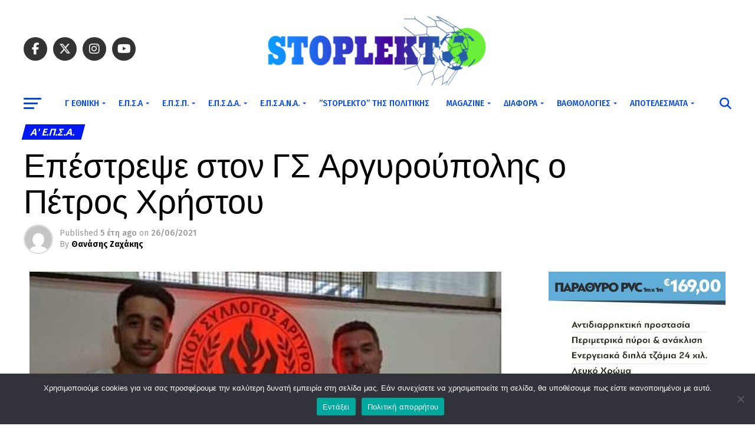

--- FILE ---
content_type: text/html; charset=UTF-8
request_url: https://stoplekto.gr/%CE%B5%CF%80%CE%AD%CF%83%CF%84%CF%81%CE%B5%CF%88%CE%B5-%CF%83%CF%84%CE%BF%CE%BD-%CE%B3%CF%83-%CE%B1%CF%81%CE%B3%CF%85%CF%81%CE%BF%CF%8D%CF%80%CE%BF%CE%BB%CE%B7%CF%82-%CE%BF-%CF%80%CE%AD%CF%84%CF%81/
body_size: 19303
content:
<!DOCTYPE html>
<html lang="el">
<head>
<meta charset="UTF-8" >
<meta name="viewport" id="viewport" content="width=device-width, initial-scale=1.0, maximum-scale=5.0, minimum-scale=1.0, user-scalable=yes" />
<link rel="pingback" href="https://stoplekto.gr/xmlrpc.php" />
<meta property="og:type" content="article" />
					<meta property="og:image" content="https://stoplekto.gr/wp-content/uploads/2021/06/xristou-lainas-1000x600.jpg" />
		<meta name="twitter:image" content="https://stoplekto.gr/wp-content/uploads/2021/06/xristou-lainas-1000x600.jpg" />
	<meta property="og:url" content="https://stoplekto.gr/%ce%b5%cf%80%ce%ad%cf%83%cf%84%cf%81%ce%b5%cf%88%ce%b5-%cf%83%cf%84%ce%bf%ce%bd-%ce%b3%cf%83-%ce%b1%cf%81%ce%b3%cf%85%cf%81%ce%bf%cf%8d%cf%80%ce%bf%ce%bb%ce%b7%cf%82-%ce%bf-%cf%80%ce%ad%cf%84%cf%81/" />
<meta property="og:title" content="Επέστρεψε στον ΓΣ Αργυρούπολης ο Πέτρος Χρήστου" />
<meta property="og:description" content="Την επιστροφή του Πέτρου Χρήστου στην ομάδα ανακοίνωσε ο ΓΣ αργυρούπολης. Το δελτίο τύπου Με μεγάλη χαρά ανακοινώνουμε τη πρώτη μεταγραφική προσθήκη της ομάδας μας. Ο 26χρονος Πέτρος Χρήστου την επόμενη σεζόν θα φορά τη πορτοκαλί φανέλα. Ο ικανότατος μεσοεπιθετικός προέρχεται από γεμάτες χρονιές με ΑΟΤ Αλίμου (Γ&#8217; Εθνική), Ηλυσιακός Α.Ο. (Γ&#8217; Εθνική) και Άρη [&hellip;]" />
<meta name="twitter:card" content="summary_large_image">
<meta name="twitter:url" content="https://stoplekto.gr/%ce%b5%cf%80%ce%ad%cf%83%cf%84%cf%81%ce%b5%cf%88%ce%b5-%cf%83%cf%84%ce%bf%ce%bd-%ce%b3%cf%83-%ce%b1%cf%81%ce%b3%cf%85%cf%81%ce%bf%cf%8d%cf%80%ce%bf%ce%bb%ce%b7%cf%82-%ce%bf-%cf%80%ce%ad%cf%84%cf%81/">
<meta name="twitter:title" content="Επέστρεψε στον ΓΣ Αργυρούπολης ο Πέτρος Χρήστου">
<meta name="twitter:description" content="Την επιστροφή του Πέτρου Χρήστου στην ομάδα ανακοίνωσε ο ΓΣ αργυρούπολης. Το δελτίο τύπου Με μεγάλη χαρά ανακοινώνουμε τη πρώτη μεταγραφική προσθήκη της ομάδας μας. Ο 26χρονος Πέτρος Χρήστου την επόμενη σεζόν θα φορά τη πορτοκαλί φανέλα. Ο ικανότατος μεσοεπιθετικός προέρχεται από γεμάτες χρονιές με ΑΟΤ Αλίμου (Γ&#8217; Εθνική), Ηλυσιακός Α.Ο. (Γ&#8217; Εθνική) και Άρη [&hellip;]">
<title>Επέστρεψε στον ΓΣ Αργυρούπολης ο Πέτρος Χρήστου &#8211; stoplekto.gr</title>
<meta name='robots' content='max-image-preview:large' />
<link rel='dns-prefetch' href='//ajax.googleapis.com' />
<link rel='dns-prefetch' href='//fonts.googleapis.com' />
<link rel="alternate" type="application/rss+xml" title="Ροή RSS &raquo; stoplekto.gr" href="https://stoplekto.gr/feed/" />
<link rel="alternate" type="application/rss+xml" title="Ροή Σχολίων &raquo; stoplekto.gr" href="https://stoplekto.gr/comments/feed/" />
<link rel="alternate" type="application/rss+xml" title="Ροή Σχολίων stoplekto.gr &raquo; Επέστρεψε στον ΓΣ Αργυρούπολης ο Πέτρος Χρήστου" href="https://stoplekto.gr/%ce%b5%cf%80%ce%ad%cf%83%cf%84%cf%81%ce%b5%cf%88%ce%b5-%cf%83%cf%84%ce%bf%ce%bd-%ce%b3%cf%83-%ce%b1%cf%81%ce%b3%cf%85%cf%81%ce%bf%cf%8d%cf%80%ce%bf%ce%bb%ce%b7%cf%82-%ce%bf-%cf%80%ce%ad%cf%84%cf%81/feed/" />
<link rel="alternate" title="oEmbed (JSON)" type="application/json+oembed" href="https://stoplekto.gr/wp-json/oembed/1.0/embed?url=https%3A%2F%2Fstoplekto.gr%2F%25ce%25b5%25cf%2580%25ce%25ad%25cf%2583%25cf%2584%25cf%2581%25ce%25b5%25cf%2588%25ce%25b5-%25cf%2583%25cf%2584%25ce%25bf%25ce%25bd-%25ce%25b3%25cf%2583-%25ce%25b1%25cf%2581%25ce%25b3%25cf%2585%25cf%2581%25ce%25bf%25cf%258d%25cf%2580%25ce%25bf%25ce%25bb%25ce%25b7%25cf%2582-%25ce%25bf-%25cf%2580%25ce%25ad%25cf%2584%25cf%2581%2F" />
<link rel="alternate" title="oEmbed (XML)" type="text/xml+oembed" href="https://stoplekto.gr/wp-json/oembed/1.0/embed?url=https%3A%2F%2Fstoplekto.gr%2F%25ce%25b5%25cf%2580%25ce%25ad%25cf%2583%25cf%2584%25cf%2581%25ce%25b5%25cf%2588%25ce%25b5-%25cf%2583%25cf%2584%25ce%25bf%25ce%25bd-%25ce%25b3%25cf%2583-%25ce%25b1%25cf%2581%25ce%25b3%25cf%2585%25cf%2581%25ce%25bf%25cf%258d%25cf%2580%25ce%25bf%25ce%25bb%25ce%25b7%25cf%2582-%25ce%25bf-%25cf%2580%25ce%25ad%25cf%2584%25cf%2581%2F&#038;format=xml" />
<!-- stoplekto.gr is managing ads with Advanced Ads 2.0.16 – https://wpadvancedads.com/ --><script id="stopl-ready">
			window.advanced_ads_ready=function(e,a){a=a||"complete";var d=function(e){return"interactive"===a?"loading"!==e:"complete"===e};d(document.readyState)?e():document.addEventListener("readystatechange",(function(a){d(a.target.readyState)&&e()}),{once:"interactive"===a})},window.advanced_ads_ready_queue=window.advanced_ads_ready_queue||[];		</script>
		<style id='wp-img-auto-sizes-contain-inline-css' type='text/css'>
img:is([sizes=auto i],[sizes^="auto," i]){contain-intrinsic-size:3000px 1500px}
/*# sourceURL=wp-img-auto-sizes-contain-inline-css */
</style>
<style id='wp-emoji-styles-inline-css' type='text/css'>

	img.wp-smiley, img.emoji {
		display: inline !important;
		border: none !important;
		box-shadow: none !important;
		height: 1em !important;
		width: 1em !important;
		margin: 0 0.07em !important;
		vertical-align: -0.1em !important;
		background: none !important;
		padding: 0 !important;
	}
/*# sourceURL=wp-emoji-styles-inline-css */
</style>
<style id='wp-block-library-inline-css' type='text/css'>
:root{--wp-block-synced-color:#7a00df;--wp-block-synced-color--rgb:122,0,223;--wp-bound-block-color:var(--wp-block-synced-color);--wp-editor-canvas-background:#ddd;--wp-admin-theme-color:#007cba;--wp-admin-theme-color--rgb:0,124,186;--wp-admin-theme-color-darker-10:#006ba1;--wp-admin-theme-color-darker-10--rgb:0,107,160.5;--wp-admin-theme-color-darker-20:#005a87;--wp-admin-theme-color-darker-20--rgb:0,90,135;--wp-admin-border-width-focus:2px}@media (min-resolution:192dpi){:root{--wp-admin-border-width-focus:1.5px}}.wp-element-button{cursor:pointer}:root .has-very-light-gray-background-color{background-color:#eee}:root .has-very-dark-gray-background-color{background-color:#313131}:root .has-very-light-gray-color{color:#eee}:root .has-very-dark-gray-color{color:#313131}:root .has-vivid-green-cyan-to-vivid-cyan-blue-gradient-background{background:linear-gradient(135deg,#00d084,#0693e3)}:root .has-purple-crush-gradient-background{background:linear-gradient(135deg,#34e2e4,#4721fb 50%,#ab1dfe)}:root .has-hazy-dawn-gradient-background{background:linear-gradient(135deg,#faaca8,#dad0ec)}:root .has-subdued-olive-gradient-background{background:linear-gradient(135deg,#fafae1,#67a671)}:root .has-atomic-cream-gradient-background{background:linear-gradient(135deg,#fdd79a,#004a59)}:root .has-nightshade-gradient-background{background:linear-gradient(135deg,#330968,#31cdcf)}:root .has-midnight-gradient-background{background:linear-gradient(135deg,#020381,#2874fc)}:root{--wp--preset--font-size--normal:16px;--wp--preset--font-size--huge:42px}.has-regular-font-size{font-size:1em}.has-larger-font-size{font-size:2.625em}.has-normal-font-size{font-size:var(--wp--preset--font-size--normal)}.has-huge-font-size{font-size:var(--wp--preset--font-size--huge)}.has-text-align-center{text-align:center}.has-text-align-left{text-align:left}.has-text-align-right{text-align:right}.has-fit-text{white-space:nowrap!important}#end-resizable-editor-section{display:none}.aligncenter{clear:both}.items-justified-left{justify-content:flex-start}.items-justified-center{justify-content:center}.items-justified-right{justify-content:flex-end}.items-justified-space-between{justify-content:space-between}.screen-reader-text{border:0;clip-path:inset(50%);height:1px;margin:-1px;overflow:hidden;padding:0;position:absolute;width:1px;word-wrap:normal!important}.screen-reader-text:focus{background-color:#ddd;clip-path:none;color:#444;display:block;font-size:1em;height:auto;left:5px;line-height:normal;padding:15px 23px 14px;text-decoration:none;top:5px;width:auto;z-index:100000}html :where(.has-border-color){border-style:solid}html :where([style*=border-top-color]){border-top-style:solid}html :where([style*=border-right-color]){border-right-style:solid}html :where([style*=border-bottom-color]){border-bottom-style:solid}html :where([style*=border-left-color]){border-left-style:solid}html :where([style*=border-width]){border-style:solid}html :where([style*=border-top-width]){border-top-style:solid}html :where([style*=border-right-width]){border-right-style:solid}html :where([style*=border-bottom-width]){border-bottom-style:solid}html :where([style*=border-left-width]){border-left-style:solid}html :where(img[class*=wp-image-]){height:auto;max-width:100%}:where(figure){margin:0 0 1em}html :where(.is-position-sticky){--wp-admin--admin-bar--position-offset:var(--wp-admin--admin-bar--height,0px)}@media screen and (max-width:600px){html :where(.is-position-sticky){--wp-admin--admin-bar--position-offset:0px}}

/*# sourceURL=wp-block-library-inline-css */
</style><style id='wp-block-image-inline-css' type='text/css'>
.wp-block-image>a,.wp-block-image>figure>a{display:inline-block}.wp-block-image img{box-sizing:border-box;height:auto;max-width:100%;vertical-align:bottom}@media not (prefers-reduced-motion){.wp-block-image img.hide{visibility:hidden}.wp-block-image img.show{animation:show-content-image .4s}}.wp-block-image[style*=border-radius] img,.wp-block-image[style*=border-radius]>a{border-radius:inherit}.wp-block-image.has-custom-border img{box-sizing:border-box}.wp-block-image.aligncenter{text-align:center}.wp-block-image.alignfull>a,.wp-block-image.alignwide>a{width:100%}.wp-block-image.alignfull img,.wp-block-image.alignwide img{height:auto;width:100%}.wp-block-image .aligncenter,.wp-block-image .alignleft,.wp-block-image .alignright,.wp-block-image.aligncenter,.wp-block-image.alignleft,.wp-block-image.alignright{display:table}.wp-block-image .aligncenter>figcaption,.wp-block-image .alignleft>figcaption,.wp-block-image .alignright>figcaption,.wp-block-image.aligncenter>figcaption,.wp-block-image.alignleft>figcaption,.wp-block-image.alignright>figcaption{caption-side:bottom;display:table-caption}.wp-block-image .alignleft{float:left;margin:.5em 1em .5em 0}.wp-block-image .alignright{float:right;margin:.5em 0 .5em 1em}.wp-block-image .aligncenter{margin-left:auto;margin-right:auto}.wp-block-image :where(figcaption){margin-bottom:1em;margin-top:.5em}.wp-block-image.is-style-circle-mask img{border-radius:9999px}@supports ((-webkit-mask-image:none) or (mask-image:none)) or (-webkit-mask-image:none){.wp-block-image.is-style-circle-mask img{border-radius:0;-webkit-mask-image:url('data:image/svg+xml;utf8,<svg viewBox="0 0 100 100" xmlns="http://www.w3.org/2000/svg"><circle cx="50" cy="50" r="50"/></svg>');mask-image:url('data:image/svg+xml;utf8,<svg viewBox="0 0 100 100" xmlns="http://www.w3.org/2000/svg"><circle cx="50" cy="50" r="50"/></svg>');mask-mode:alpha;-webkit-mask-position:center;mask-position:center;-webkit-mask-repeat:no-repeat;mask-repeat:no-repeat;-webkit-mask-size:contain;mask-size:contain}}:root :where(.wp-block-image.is-style-rounded img,.wp-block-image .is-style-rounded img){border-radius:9999px}.wp-block-image figure{margin:0}.wp-lightbox-container{display:flex;flex-direction:column;position:relative}.wp-lightbox-container img{cursor:zoom-in}.wp-lightbox-container img:hover+button{opacity:1}.wp-lightbox-container button{align-items:center;backdrop-filter:blur(16px) saturate(180%);background-color:#5a5a5a40;border:none;border-radius:4px;cursor:zoom-in;display:flex;height:20px;justify-content:center;opacity:0;padding:0;position:absolute;right:16px;text-align:center;top:16px;width:20px;z-index:100}@media not (prefers-reduced-motion){.wp-lightbox-container button{transition:opacity .2s ease}}.wp-lightbox-container button:focus-visible{outline:3px auto #5a5a5a40;outline:3px auto -webkit-focus-ring-color;outline-offset:3px}.wp-lightbox-container button:hover{cursor:pointer;opacity:1}.wp-lightbox-container button:focus{opacity:1}.wp-lightbox-container button:focus,.wp-lightbox-container button:hover,.wp-lightbox-container button:not(:hover):not(:active):not(.has-background){background-color:#5a5a5a40;border:none}.wp-lightbox-overlay{box-sizing:border-box;cursor:zoom-out;height:100vh;left:0;overflow:hidden;position:fixed;top:0;visibility:hidden;width:100%;z-index:100000}.wp-lightbox-overlay .close-button{align-items:center;cursor:pointer;display:flex;justify-content:center;min-height:40px;min-width:40px;padding:0;position:absolute;right:calc(env(safe-area-inset-right) + 16px);top:calc(env(safe-area-inset-top) + 16px);z-index:5000000}.wp-lightbox-overlay .close-button:focus,.wp-lightbox-overlay .close-button:hover,.wp-lightbox-overlay .close-button:not(:hover):not(:active):not(.has-background){background:none;border:none}.wp-lightbox-overlay .lightbox-image-container{height:var(--wp--lightbox-container-height);left:50%;overflow:hidden;position:absolute;top:50%;transform:translate(-50%,-50%);transform-origin:top left;width:var(--wp--lightbox-container-width);z-index:9999999999}.wp-lightbox-overlay .wp-block-image{align-items:center;box-sizing:border-box;display:flex;height:100%;justify-content:center;margin:0;position:relative;transform-origin:0 0;width:100%;z-index:3000000}.wp-lightbox-overlay .wp-block-image img{height:var(--wp--lightbox-image-height);min-height:var(--wp--lightbox-image-height);min-width:var(--wp--lightbox-image-width);width:var(--wp--lightbox-image-width)}.wp-lightbox-overlay .wp-block-image figcaption{display:none}.wp-lightbox-overlay button{background:none;border:none}.wp-lightbox-overlay .scrim{background-color:#fff;height:100%;opacity:.9;position:absolute;width:100%;z-index:2000000}.wp-lightbox-overlay.active{visibility:visible}@media not (prefers-reduced-motion){.wp-lightbox-overlay.active{animation:turn-on-visibility .25s both}.wp-lightbox-overlay.active img{animation:turn-on-visibility .35s both}.wp-lightbox-overlay.show-closing-animation:not(.active){animation:turn-off-visibility .35s both}.wp-lightbox-overlay.show-closing-animation:not(.active) img{animation:turn-off-visibility .25s both}.wp-lightbox-overlay.zoom.active{animation:none;opacity:1;visibility:visible}.wp-lightbox-overlay.zoom.active .lightbox-image-container{animation:lightbox-zoom-in .4s}.wp-lightbox-overlay.zoom.active .lightbox-image-container img{animation:none}.wp-lightbox-overlay.zoom.active .scrim{animation:turn-on-visibility .4s forwards}.wp-lightbox-overlay.zoom.show-closing-animation:not(.active){animation:none}.wp-lightbox-overlay.zoom.show-closing-animation:not(.active) .lightbox-image-container{animation:lightbox-zoom-out .4s}.wp-lightbox-overlay.zoom.show-closing-animation:not(.active) .lightbox-image-container img{animation:none}.wp-lightbox-overlay.zoom.show-closing-animation:not(.active) .scrim{animation:turn-off-visibility .4s forwards}}@keyframes show-content-image{0%{visibility:hidden}99%{visibility:hidden}to{visibility:visible}}@keyframes turn-on-visibility{0%{opacity:0}to{opacity:1}}@keyframes turn-off-visibility{0%{opacity:1;visibility:visible}99%{opacity:0;visibility:visible}to{opacity:0;visibility:hidden}}@keyframes lightbox-zoom-in{0%{transform:translate(calc((-100vw + var(--wp--lightbox-scrollbar-width))/2 + var(--wp--lightbox-initial-left-position)),calc(-50vh + var(--wp--lightbox-initial-top-position))) scale(var(--wp--lightbox-scale))}to{transform:translate(-50%,-50%) scale(1)}}@keyframes lightbox-zoom-out{0%{transform:translate(-50%,-50%) scale(1);visibility:visible}99%{visibility:visible}to{transform:translate(calc((-100vw + var(--wp--lightbox-scrollbar-width))/2 + var(--wp--lightbox-initial-left-position)),calc(-50vh + var(--wp--lightbox-initial-top-position))) scale(var(--wp--lightbox-scale));visibility:hidden}}
/*# sourceURL=https://stoplekto.gr/wp-includes/blocks/image/style.min.css */
</style>
<style id='global-styles-inline-css' type='text/css'>
:root{--wp--preset--aspect-ratio--square: 1;--wp--preset--aspect-ratio--4-3: 4/3;--wp--preset--aspect-ratio--3-4: 3/4;--wp--preset--aspect-ratio--3-2: 3/2;--wp--preset--aspect-ratio--2-3: 2/3;--wp--preset--aspect-ratio--16-9: 16/9;--wp--preset--aspect-ratio--9-16: 9/16;--wp--preset--color--black: #000000;--wp--preset--color--cyan-bluish-gray: #abb8c3;--wp--preset--color--white: #ffffff;--wp--preset--color--pale-pink: #f78da7;--wp--preset--color--vivid-red: #cf2e2e;--wp--preset--color--luminous-vivid-orange: #ff6900;--wp--preset--color--luminous-vivid-amber: #fcb900;--wp--preset--color--light-green-cyan: #7bdcb5;--wp--preset--color--vivid-green-cyan: #00d084;--wp--preset--color--pale-cyan-blue: #8ed1fc;--wp--preset--color--vivid-cyan-blue: #0693e3;--wp--preset--color--vivid-purple: #9b51e0;--wp--preset--gradient--vivid-cyan-blue-to-vivid-purple: linear-gradient(135deg,rgb(6,147,227) 0%,rgb(155,81,224) 100%);--wp--preset--gradient--light-green-cyan-to-vivid-green-cyan: linear-gradient(135deg,rgb(122,220,180) 0%,rgb(0,208,130) 100%);--wp--preset--gradient--luminous-vivid-amber-to-luminous-vivid-orange: linear-gradient(135deg,rgb(252,185,0) 0%,rgb(255,105,0) 100%);--wp--preset--gradient--luminous-vivid-orange-to-vivid-red: linear-gradient(135deg,rgb(255,105,0) 0%,rgb(207,46,46) 100%);--wp--preset--gradient--very-light-gray-to-cyan-bluish-gray: linear-gradient(135deg,rgb(238,238,238) 0%,rgb(169,184,195) 100%);--wp--preset--gradient--cool-to-warm-spectrum: linear-gradient(135deg,rgb(74,234,220) 0%,rgb(151,120,209) 20%,rgb(207,42,186) 40%,rgb(238,44,130) 60%,rgb(251,105,98) 80%,rgb(254,248,76) 100%);--wp--preset--gradient--blush-light-purple: linear-gradient(135deg,rgb(255,206,236) 0%,rgb(152,150,240) 100%);--wp--preset--gradient--blush-bordeaux: linear-gradient(135deg,rgb(254,205,165) 0%,rgb(254,45,45) 50%,rgb(107,0,62) 100%);--wp--preset--gradient--luminous-dusk: linear-gradient(135deg,rgb(255,203,112) 0%,rgb(199,81,192) 50%,rgb(65,88,208) 100%);--wp--preset--gradient--pale-ocean: linear-gradient(135deg,rgb(255,245,203) 0%,rgb(182,227,212) 50%,rgb(51,167,181) 100%);--wp--preset--gradient--electric-grass: linear-gradient(135deg,rgb(202,248,128) 0%,rgb(113,206,126) 100%);--wp--preset--gradient--midnight: linear-gradient(135deg,rgb(2,3,129) 0%,rgb(40,116,252) 100%);--wp--preset--font-size--small: 13px;--wp--preset--font-size--medium: 20px;--wp--preset--font-size--large: 36px;--wp--preset--font-size--x-large: 42px;--wp--preset--spacing--20: 0.44rem;--wp--preset--spacing--30: 0.67rem;--wp--preset--spacing--40: 1rem;--wp--preset--spacing--50: 1.5rem;--wp--preset--spacing--60: 2.25rem;--wp--preset--spacing--70: 3.38rem;--wp--preset--spacing--80: 5.06rem;--wp--preset--shadow--natural: 6px 6px 9px rgba(0, 0, 0, 0.2);--wp--preset--shadow--deep: 12px 12px 50px rgba(0, 0, 0, 0.4);--wp--preset--shadow--sharp: 6px 6px 0px rgba(0, 0, 0, 0.2);--wp--preset--shadow--outlined: 6px 6px 0px -3px rgb(255, 255, 255), 6px 6px rgb(0, 0, 0);--wp--preset--shadow--crisp: 6px 6px 0px rgb(0, 0, 0);}:where(.is-layout-flex){gap: 0.5em;}:where(.is-layout-grid){gap: 0.5em;}body .is-layout-flex{display: flex;}.is-layout-flex{flex-wrap: wrap;align-items: center;}.is-layout-flex > :is(*, div){margin: 0;}body .is-layout-grid{display: grid;}.is-layout-grid > :is(*, div){margin: 0;}:where(.wp-block-columns.is-layout-flex){gap: 2em;}:where(.wp-block-columns.is-layout-grid){gap: 2em;}:where(.wp-block-post-template.is-layout-flex){gap: 1.25em;}:where(.wp-block-post-template.is-layout-grid){gap: 1.25em;}.has-black-color{color: var(--wp--preset--color--black) !important;}.has-cyan-bluish-gray-color{color: var(--wp--preset--color--cyan-bluish-gray) !important;}.has-white-color{color: var(--wp--preset--color--white) !important;}.has-pale-pink-color{color: var(--wp--preset--color--pale-pink) !important;}.has-vivid-red-color{color: var(--wp--preset--color--vivid-red) !important;}.has-luminous-vivid-orange-color{color: var(--wp--preset--color--luminous-vivid-orange) !important;}.has-luminous-vivid-amber-color{color: var(--wp--preset--color--luminous-vivid-amber) !important;}.has-light-green-cyan-color{color: var(--wp--preset--color--light-green-cyan) !important;}.has-vivid-green-cyan-color{color: var(--wp--preset--color--vivid-green-cyan) !important;}.has-pale-cyan-blue-color{color: var(--wp--preset--color--pale-cyan-blue) !important;}.has-vivid-cyan-blue-color{color: var(--wp--preset--color--vivid-cyan-blue) !important;}.has-vivid-purple-color{color: var(--wp--preset--color--vivid-purple) !important;}.has-black-background-color{background-color: var(--wp--preset--color--black) !important;}.has-cyan-bluish-gray-background-color{background-color: var(--wp--preset--color--cyan-bluish-gray) !important;}.has-white-background-color{background-color: var(--wp--preset--color--white) !important;}.has-pale-pink-background-color{background-color: var(--wp--preset--color--pale-pink) !important;}.has-vivid-red-background-color{background-color: var(--wp--preset--color--vivid-red) !important;}.has-luminous-vivid-orange-background-color{background-color: var(--wp--preset--color--luminous-vivid-orange) !important;}.has-luminous-vivid-amber-background-color{background-color: var(--wp--preset--color--luminous-vivid-amber) !important;}.has-light-green-cyan-background-color{background-color: var(--wp--preset--color--light-green-cyan) !important;}.has-vivid-green-cyan-background-color{background-color: var(--wp--preset--color--vivid-green-cyan) !important;}.has-pale-cyan-blue-background-color{background-color: var(--wp--preset--color--pale-cyan-blue) !important;}.has-vivid-cyan-blue-background-color{background-color: var(--wp--preset--color--vivid-cyan-blue) !important;}.has-vivid-purple-background-color{background-color: var(--wp--preset--color--vivid-purple) !important;}.has-black-border-color{border-color: var(--wp--preset--color--black) !important;}.has-cyan-bluish-gray-border-color{border-color: var(--wp--preset--color--cyan-bluish-gray) !important;}.has-white-border-color{border-color: var(--wp--preset--color--white) !important;}.has-pale-pink-border-color{border-color: var(--wp--preset--color--pale-pink) !important;}.has-vivid-red-border-color{border-color: var(--wp--preset--color--vivid-red) !important;}.has-luminous-vivid-orange-border-color{border-color: var(--wp--preset--color--luminous-vivid-orange) !important;}.has-luminous-vivid-amber-border-color{border-color: var(--wp--preset--color--luminous-vivid-amber) !important;}.has-light-green-cyan-border-color{border-color: var(--wp--preset--color--light-green-cyan) !important;}.has-vivid-green-cyan-border-color{border-color: var(--wp--preset--color--vivid-green-cyan) !important;}.has-pale-cyan-blue-border-color{border-color: var(--wp--preset--color--pale-cyan-blue) !important;}.has-vivid-cyan-blue-border-color{border-color: var(--wp--preset--color--vivid-cyan-blue) !important;}.has-vivid-purple-border-color{border-color: var(--wp--preset--color--vivid-purple) !important;}.has-vivid-cyan-blue-to-vivid-purple-gradient-background{background: var(--wp--preset--gradient--vivid-cyan-blue-to-vivid-purple) !important;}.has-light-green-cyan-to-vivid-green-cyan-gradient-background{background: var(--wp--preset--gradient--light-green-cyan-to-vivid-green-cyan) !important;}.has-luminous-vivid-amber-to-luminous-vivid-orange-gradient-background{background: var(--wp--preset--gradient--luminous-vivid-amber-to-luminous-vivid-orange) !important;}.has-luminous-vivid-orange-to-vivid-red-gradient-background{background: var(--wp--preset--gradient--luminous-vivid-orange-to-vivid-red) !important;}.has-very-light-gray-to-cyan-bluish-gray-gradient-background{background: var(--wp--preset--gradient--very-light-gray-to-cyan-bluish-gray) !important;}.has-cool-to-warm-spectrum-gradient-background{background: var(--wp--preset--gradient--cool-to-warm-spectrum) !important;}.has-blush-light-purple-gradient-background{background: var(--wp--preset--gradient--blush-light-purple) !important;}.has-blush-bordeaux-gradient-background{background: var(--wp--preset--gradient--blush-bordeaux) !important;}.has-luminous-dusk-gradient-background{background: var(--wp--preset--gradient--luminous-dusk) !important;}.has-pale-ocean-gradient-background{background: var(--wp--preset--gradient--pale-ocean) !important;}.has-electric-grass-gradient-background{background: var(--wp--preset--gradient--electric-grass) !important;}.has-midnight-gradient-background{background: var(--wp--preset--gradient--midnight) !important;}.has-small-font-size{font-size: var(--wp--preset--font-size--small) !important;}.has-medium-font-size{font-size: var(--wp--preset--font-size--medium) !important;}.has-large-font-size{font-size: var(--wp--preset--font-size--large) !important;}.has-x-large-font-size{font-size: var(--wp--preset--font-size--x-large) !important;}
/*# sourceURL=global-styles-inline-css */
</style>

<style id='classic-theme-styles-inline-css' type='text/css'>
/*! This file is auto-generated */
.wp-block-button__link{color:#fff;background-color:#32373c;border-radius:9999px;box-shadow:none;text-decoration:none;padding:calc(.667em + 2px) calc(1.333em + 2px);font-size:1.125em}.wp-block-file__button{background:#32373c;color:#fff;text-decoration:none}
/*# sourceURL=/wp-includes/css/classic-themes.min.css */
</style>
<link rel='stylesheet' id='cookie-notice-front-css' href='https://stoplekto.gr/wp-content/plugins/cookie-notice/css/front.min.css?ver=2.5.11' type='text/css' media='all' />
<link rel='stylesheet' id='ql-jquery-ui-css' href='//ajax.googleapis.com/ajax/libs/jqueryui/1.12.1/themes/smoothness/jquery-ui.css?ver=85ebb6f70f45aff6b8d1f17c8fa82807' type='text/css' media='all' />
<link rel='stylesheet' id='mvp-custom-style-css' href='https://stoplekto.gr/wp-content/themes/zox-news/style.css?ver=85ebb6f70f45aff6b8d1f17c8fa82807' type='text/css' media='all' />
<style id='mvp-custom-style-inline-css' type='text/css'>


#mvp-wallpaper {
	background: url() no-repeat 50% 0;
	}

#mvp-foot-copy a {
	color: #1f4773;
	}

#mvp-content-main p a,
#mvp-content-main ul a,
#mvp-content-main ol a,
.mvp-post-add-main p a,
.mvp-post-add-main ul a,
.mvp-post-add-main ol a {
	box-shadow: inset 0 -4px 0 #1f4773;
	}

#mvp-content-main p a:hover,
#mvp-content-main ul a:hover,
#mvp-content-main ol a:hover,
.mvp-post-add-main p a:hover,
.mvp-post-add-main ul a:hover,
.mvp-post-add-main ol a:hover {
	background: #1f4773;
	}

a,
a:visited,
.post-info-name a,
.woocommerce .woocommerce-breadcrumb a {
	color: #3200fc;
	}

#mvp-side-wrap a:hover {
	color: #3200fc;
	}

.mvp-fly-top:hover,
.mvp-vid-box-wrap,
ul.mvp-soc-mob-list li.mvp-soc-mob-com {
	background: #0be6af;
	}

nav.mvp-fly-nav-menu ul li.menu-item-has-children:after,
.mvp-feat1-left-wrap span.mvp-cd-cat,
.mvp-widget-feat1-top-story span.mvp-cd-cat,
.mvp-widget-feat2-left-cont span.mvp-cd-cat,
.mvp-widget-dark-feat span.mvp-cd-cat,
.mvp-widget-dark-sub span.mvp-cd-cat,
.mvp-vid-wide-text span.mvp-cd-cat,
.mvp-feat2-top-text span.mvp-cd-cat,
.mvp-feat3-main-story span.mvp-cd-cat,
.mvp-feat3-sub-text span.mvp-cd-cat,
.mvp-feat4-main-text span.mvp-cd-cat,
.woocommerce-message:before,
.woocommerce-info:before,
.woocommerce-message:before {
	color: #0be6af;
	}

#searchform input,
.mvp-authors-name {
	border-bottom: 1px solid #0be6af;
	}

.mvp-fly-top:hover {
	border-top: 1px solid #0be6af;
	border-left: 1px solid #0be6af;
	border-bottom: 1px solid #0be6af;
	}

.woocommerce .widget_price_filter .ui-slider .ui-slider-handle,
.woocommerce #respond input#submit.alt,
.woocommerce a.button.alt,
.woocommerce button.button.alt,
.woocommerce input.button.alt,
.woocommerce #respond input#submit.alt:hover,
.woocommerce a.button.alt:hover,
.woocommerce button.button.alt:hover,
.woocommerce input.button.alt:hover {
	background-color: #0be6af;
	}

.woocommerce-error,
.woocommerce-info,
.woocommerce-message {
	border-top-color: #0be6af;
	}

ul.mvp-feat1-list-buts li.active span.mvp-feat1-list-but,
span.mvp-widget-home-title,
span.mvp-post-cat,
span.mvp-feat1-pop-head {
	background: #0018f2;
	}

.woocommerce span.onsale {
	background-color: #0018f2;
	}

.mvp-widget-feat2-side-more-but,
.woocommerce .star-rating span:before,
span.mvp-prev-next-label,
.mvp-cat-date-wrap .sticky {
	color: #0018f2 !important;
	}

#mvp-main-nav-top,
#mvp-fly-wrap,
.mvp-soc-mob-right,
#mvp-main-nav-small-cont {
	background: #a4abdb;
	}

#mvp-main-nav-small .mvp-fly-but-wrap span,
#mvp-main-nav-small .mvp-search-but-wrap span,
.mvp-nav-top-left .mvp-fly-but-wrap span,
#mvp-fly-wrap .mvp-fly-but-wrap span {
	background: #81d742;
	}

.mvp-nav-top-right .mvp-nav-search-but,
span.mvp-fly-soc-head,
.mvp-soc-mob-right i,
#mvp-main-nav-small span.mvp-nav-search-but,
#mvp-main-nav-small .mvp-nav-menu ul li a  {
	color: #81d742;
	}

#mvp-main-nav-small .mvp-nav-menu ul li.menu-item-has-children a:after {
	border-color: #81d742 transparent transparent transparent;
	}

#mvp-nav-top-wrap span.mvp-nav-search-but:hover,
#mvp-main-nav-small span.mvp-nav-search-but:hover {
	color: #0be6af;
	}

#mvp-nav-top-wrap .mvp-fly-but-wrap:hover span,
#mvp-main-nav-small .mvp-fly-but-wrap:hover span,
span.mvp-woo-cart-num:hover {
	background: #0be6af;
	}

#mvp-main-nav-bot-cont {
	background: #ffffff;
	}

#mvp-nav-bot-wrap .mvp-fly-but-wrap span,
#mvp-nav-bot-wrap .mvp-search-but-wrap span {
	background: #0248e0;
	}

#mvp-nav-bot-wrap span.mvp-nav-search-but,
#mvp-nav-bot-wrap .mvp-nav-menu ul li a {
	color: #0248e0;
	}

#mvp-nav-bot-wrap .mvp-nav-menu ul li.menu-item-has-children a:after {
	border-color: #0248e0 transparent transparent transparent;
	}

.mvp-nav-menu ul li:hover a {
	border-bottom: 5px solid #0be6af;
	}

#mvp-nav-bot-wrap .mvp-fly-but-wrap:hover span {
	background: #0be6af;
	}

#mvp-nav-bot-wrap span.mvp-nav-search-but:hover {
	color: #0be6af;
	}

body,
.mvp-feat1-feat-text p,
.mvp-feat2-top-text p,
.mvp-feat3-main-text p,
.mvp-feat3-sub-text p,
#searchform input,
.mvp-author-info-text,
span.mvp-post-excerpt,
.mvp-nav-menu ul li ul.sub-menu li a,
nav.mvp-fly-nav-menu ul li a,
.mvp-ad-label,
span.mvp-feat-caption,
.mvp-post-tags a,
.mvp-post-tags a:visited,
span.mvp-author-box-name a,
#mvp-author-box-text p,
.mvp-post-gallery-text p,
ul.mvp-soc-mob-list li span,
#comments,
h3#reply-title,
h2.comments,
#mvp-foot-copy p,
span.mvp-fly-soc-head,
.mvp-post-tags-header,
span.mvp-prev-next-label,
span.mvp-post-add-link-but,
#mvp-comments-button a,
#mvp-comments-button span.mvp-comment-but-text,
.woocommerce ul.product_list_widget span.product-title,
.woocommerce ul.product_list_widget li a,
.woocommerce #reviews #comments ol.commentlist li .comment-text p.meta,
.woocommerce div.product p.price,
.woocommerce div.product p.price ins,
.woocommerce div.product p.price del,
.woocommerce ul.products li.product .price del,
.woocommerce ul.products li.product .price ins,
.woocommerce ul.products li.product .price,
.woocommerce #respond input#submit,
.woocommerce a.button,
.woocommerce button.button,
.woocommerce input.button,
.woocommerce .widget_price_filter .price_slider_amount .button,
.woocommerce span.onsale,
.woocommerce-review-link,
#woo-content p.woocommerce-result-count,
.woocommerce div.product .woocommerce-tabs ul.tabs li a,
a.mvp-inf-more-but,
span.mvp-cont-read-but,
span.mvp-cd-cat,
span.mvp-cd-date,
.mvp-feat4-main-text p,
span.mvp-woo-cart-num,
span.mvp-widget-home-title2,
.wp-caption,
#mvp-content-main p.wp-caption-text,
.gallery-caption,
.mvp-post-add-main p.wp-caption-text,
#bbpress-forums,
#bbpress-forums p,
.protected-post-form input,
#mvp-feat6-text p {
	font-family: 'Fira Sans', sans-serif;
	font-display: swap;
	}

.mvp-blog-story-text p,
span.mvp-author-page-desc,
#mvp-404 p,
.mvp-widget-feat1-bot-text p,
.mvp-widget-feat2-left-text p,
.mvp-flex-story-text p,
.mvp-search-text p,
#mvp-content-main p,
.mvp-post-add-main p,
#mvp-content-main ul li,
#mvp-content-main ol li,
.rwp-summary,
.rwp-u-review__comment,
.mvp-feat5-mid-main-text p,
.mvp-feat5-small-main-text p,
#mvp-content-main .wp-block-button__link,
.wp-block-audio figcaption,
.wp-block-video figcaption,
.wp-block-embed figcaption,
.wp-block-verse pre,
pre.wp-block-verse {
	font-family: 'PT Serif', sans-serif;
	font-display: swap;
	}

.mvp-nav-menu ul li a,
#mvp-foot-menu ul li a {
	font-family: 'Fira Sans', sans-serif;
	font-display: swap;
	}


.mvp-feat1-sub-text h2,
.mvp-feat1-pop-text h2,
.mvp-feat1-list-text h2,
.mvp-widget-feat1-top-text h2,
.mvp-widget-feat1-bot-text h2,
.mvp-widget-dark-feat-text h2,
.mvp-widget-dark-sub-text h2,
.mvp-widget-feat2-left-text h2,
.mvp-widget-feat2-right-text h2,
.mvp-blog-story-text h2,
.mvp-flex-story-text h2,
.mvp-vid-wide-more-text p,
.mvp-prev-next-text p,
.mvp-related-text,
.mvp-post-more-text p,
h2.mvp-authors-latest a,
.mvp-feat2-bot-text h2,
.mvp-feat3-sub-text h2,
.mvp-feat3-main-text h2,
.mvp-feat4-main-text h2,
.mvp-feat5-text h2,
.mvp-feat5-mid-main-text h2,
.mvp-feat5-small-main-text h2,
.mvp-feat5-mid-sub-text h2,
#mvp-feat6-text h2,
.alp-related-posts-wrapper .alp-related-post .post-title {
	font-family: 'Open Sans', sans-serif;
	font-display: swap;
	}

.mvp-feat2-top-text h2,
.mvp-feat1-feat-text h2,
h1.mvp-post-title,
h1.mvp-post-title-wide,
.mvp-drop-nav-title h4,
#mvp-content-main blockquote p,
.mvp-post-add-main blockquote p,
#mvp-content-main p.has-large-font-size,
#mvp-404 h1,
#woo-content h1.page-title,
.woocommerce div.product .product_title,
.woocommerce ul.products li.product h3,
.alp-related-posts .current .post-title {
	font-family: 'Fira Sans', sans-serif;
	font-display: swap;
	}

span.mvp-feat1-pop-head,
.mvp-feat1-pop-text:before,
span.mvp-feat1-list-but,
span.mvp-widget-home-title,
.mvp-widget-feat2-side-more,
span.mvp-post-cat,
span.mvp-page-head,
h1.mvp-author-top-head,
.mvp-authors-name,
#mvp-content-main h1,
#mvp-content-main h2,
#mvp-content-main h3,
#mvp-content-main h4,
#mvp-content-main h5,
#mvp-content-main h6,
.woocommerce .related h2,
.woocommerce div.product .woocommerce-tabs .panel h2,
.woocommerce div.product .product_title,
.mvp-feat5-side-list .mvp-feat1-list-img:after {
	font-family: 'Open Sans', sans-serif;
	font-display: swap;
	}

	

	#mvp-main-nav-top {
		background: #fff;
		padding: 15px 0 0;
		}
	#mvp-fly-wrap,
	.mvp-soc-mob-right,
	#mvp-main-nav-small-cont {
		background: #fff;
		}
	#mvp-main-nav-small .mvp-fly-but-wrap span,
	#mvp-main-nav-small .mvp-search-but-wrap span,
	.mvp-nav-top-left .mvp-fly-but-wrap span,
	#mvp-fly-wrap .mvp-fly-but-wrap span {
		background: #000;
		}
	.mvp-nav-top-right .mvp-nav-search-but,
	span.mvp-fly-soc-head,
	.mvp-soc-mob-right i,
	#mvp-main-nav-small span.mvp-nav-search-but,
	#mvp-main-nav-small .mvp-nav-menu ul li a  {
		color: #000;
		}
	#mvp-main-nav-small .mvp-nav-menu ul li.menu-item-has-children a:after {
		border-color: #000 transparent transparent transparent;
		}
	.mvp-feat1-feat-text h2,
	h1.mvp-post-title,
	.mvp-feat2-top-text h2,
	.mvp-feat3-main-text h2,
	#mvp-content-main blockquote p,
	.mvp-post-add-main blockquote p {
		font-family: 'Anton', sans-serif;
		font-weight: 400;
		letter-spacing: normal;
		}
	.mvp-feat1-feat-text h2,
	.mvp-feat2-top-text h2,
	.mvp-feat3-main-text h2 {
		line-height: 1;
		text-transform: uppercase;
		}
		

	span.mvp-nav-soc-but,
	ul.mvp-fly-soc-list li a,
	span.mvp-woo-cart-num {
		background: rgba(0,0,0,.8);
		}
	span.mvp-woo-cart-icon {
		color: rgba(0,0,0,.8);
		}
	nav.mvp-fly-nav-menu ul li,
	nav.mvp-fly-nav-menu ul li ul.sub-menu {
		border-top: 1px solid rgba(0,0,0,.1);
		}
	nav.mvp-fly-nav-menu ul li a {
		color: #000;
		}
	.mvp-drop-nav-title h4 {
		color: #000;
		}
		

	#mvp-leader-wrap {
		position: relative;
		}
	#mvp-site-main {
		margin-top: 0;
		}
	#mvp-leader-wrap {
		top: 0 !important;
		}
		

	.mvp-nav-links {
		display: none;
		}
		
/*# sourceURL=mvp-custom-style-inline-css */
</style>
<link rel='stylesheet' id='mvp-reset-css' href='https://stoplekto.gr/wp-content/themes/zox-news/css/reset.css?ver=85ebb6f70f45aff6b8d1f17c8fa82807' type='text/css' media='all' />
<link rel='stylesheet' id='fontawesome-css' href='https://stoplekto.gr/wp-content/themes/zox-news/font-awesome/css/all.css?ver=85ebb6f70f45aff6b8d1f17c8fa82807' type='text/css' media='all' />
<link crossorigin="anonymous" rel='stylesheet' id='mvp-fonts-css' href='//fonts.googleapis.com/css?family=Roboto%3A300%2C400%2C700%2C900%7COswald%3A400%2C700%7CAdvent+Pro%3A700%7COpen+Sans%3A700%7CAnton%3A400Open+Sans%3A100%2C200%2C300%2C400%2C500%2C600%2C700%2C800%2C900%7CFira+Sans%3A100%2C200%2C300%2C400%2C500%2C600%2C700%2C800%2C900%7COpen+Sans%3A100%2C200%2C300%2C400%2C500%2C600%2C700%2C800%2C900%7CFira+Sans%3A100%2C200%2C300%2C400%2C500%2C600%2C700%2C800%2C900%7CPT+Serif%3A100%2C200%2C300%2C400%2C500%2C600%2C700%2C800%2C900%7CFira+Sans%3A100%2C200%2C300%2C400%2C500%2C600%2C700%2C800%2C900%26subset%3Dlatin%2Clatin-ext%2Ccyrillic%2Ccyrillic-ext%2Cgreek-ext%2Cgreek%2Cvietnamese%26display%3Dswap' type='text/css' media='all' />
<link rel='stylesheet' id='mvp-media-queries-css' href='https://stoplekto.gr/wp-content/themes/zox-news/css/media-queries.css?ver=85ebb6f70f45aff6b8d1f17c8fa82807' type='text/css' media='all' />
<script type="text/javascript" src="https://stoplekto.gr/wp-includes/js/jquery/jquery.min.js?ver=3.7.1" id="jquery-core-js"></script>
<script type="text/javascript" src="https://stoplekto.gr/wp-includes/js/jquery/jquery-migrate.min.js?ver=3.4.1" id="jquery-migrate-js"></script>
<script type="text/javascript" id="advanced-ads-advanced-js-js-extra">
/* <![CDATA[ */
var advads_options = {"blog_id":"1","privacy":{"consent-method":"0","custom-cookie-name":"","custom-cookie-value":"","enabled":false,"state":"not_needed"}};
//# sourceURL=advanced-ads-advanced-js-js-extra
/* ]]> */
</script>
<script type="text/javascript" src="https://stoplekto.gr/wp-content/plugins/advanced-ads/public/assets/js/advanced.min.js?ver=2.0.16" id="advanced-ads-advanced-js-js"></script>
<link rel="https://api.w.org/" href="https://stoplekto.gr/wp-json/" /><link rel="alternate" title="JSON" type="application/json" href="https://stoplekto.gr/wp-json/wp/v2/posts/356406" /><link rel="EditURI" type="application/rsd+xml" title="RSD" href="https://stoplekto.gr/xmlrpc.php?rsd" />

<link rel="canonical" href="https://stoplekto.gr/%ce%b5%cf%80%ce%ad%cf%83%cf%84%cf%81%ce%b5%cf%88%ce%b5-%cf%83%cf%84%ce%bf%ce%bd-%ce%b3%cf%83-%ce%b1%cf%81%ce%b3%cf%85%cf%81%ce%bf%cf%8d%cf%80%ce%bf%ce%bb%ce%b7%cf%82-%ce%bf-%cf%80%ce%ad%cf%84%cf%81/" />
<link rel='shortlink' href='https://stoplekto.gr/?p=356406' />
<meta name="generator" content="auto-sizes 1.7.0">
<meta name="generator" content="performance-lab 4.0.1; plugins: auto-sizes, embed-optimizer, webp-uploads">
<meta name="generator" content="webp-uploads 2.6.1">
<link rel="alternate" type="text/html" media="only screen and (max-width: 640px)" href="https://stoplekto.gr/%CE%B5%CF%80%CE%AD%CF%83%CF%84%CF%81%CE%B5%CF%88%CE%B5-%CF%83%CF%84%CE%BF%CE%BD-%CE%B3%CF%83-%CE%B1%CF%81%CE%B3%CF%85%CF%81%CE%BF%CF%8D%CF%80%CE%BF%CE%BB%CE%B7%CF%82-%CE%BF-%CF%80%CE%AD%CF%84%CF%81/?amp=1"><meta data-od-replaced-content="optimization-detective 1.0.0-beta4" name="generator" content="optimization-detective 1.0.0-beta4; url_metric_groups={0:empty, 480:empty, 600:empty, 782:empty}">
<meta name="generator" content="embed-optimizer 1.0.0-beta3">
<script  async src="https://pagead2.googlesyndication.com/pagead/js/adsbygoogle.js?client=ca-pub-6883835993473446" crossorigin="anonymous"></script><link rel="icon" href="https://stoplekto.gr/wp-content/uploads/2018/11/cropped-fav-1-32x32.png" sizes="32x32" />
<link rel="icon" href="https://stoplekto.gr/wp-content/uploads/2018/11/cropped-fav-1-192x192.png" sizes="192x192" />
<link rel="apple-touch-icon" href="https://stoplekto.gr/wp-content/uploads/2018/11/cropped-fav-1-180x180.png" />
<meta name="msapplication-TileImage" content="https://stoplekto.gr/wp-content/uploads/2018/11/cropped-fav-1-270x270.png" />
	<script async src="https://fundingchoicesmessages.google.com/i/pub-6883835993473446?ers=1"></script><script>(function() {function signalGooglefcPresent() {if (!window.frames['googlefcPresent']) {if (document.body) {const iframe = document.createElement('iframe'); iframe.style = 'width: 0; height: 0; border: none; z-index: -1000; left: -1000px; top: -1000px;'; iframe.style.display = 'none'; iframe.name = 'googlefcPresent'; document.body.appendChild(iframe);} else {setTimeout(signalGooglefcPresent, 0);}}}signalGooglefcPresent();})();</script>
</head>
<body class="wp-singular post-template-default single single-post postid-356406 single-format-standard wp-embed-responsive wp-theme-zox-news cookies-not-set">
	<div id="mvp-fly-wrap">
	<div id="mvp-fly-menu-top" class="left relative">
		<div class="mvp-fly-top-out left relative">
			<div class="mvp-fly-top-in">
				<div id="mvp-fly-logo" class="left relative">
											<a href="https://stoplekto.gr/"><img src="https://stoplekto.gr/wp-content/uploads/2021/10/logo-stoplekto-20-small-2.png" alt="stoplekto.gr" data-rjs="2" /></a>
									</div><!--mvp-fly-logo-->
			</div><!--mvp-fly-top-in-->
			<div class="mvp-fly-but-wrap mvp-fly-but-menu mvp-fly-but-click">
				<span></span>
				<span></span>
				<span></span>
				<span></span>
			</div><!--mvp-fly-but-wrap-->
		</div><!--mvp-fly-top-out-->
	</div><!--mvp-fly-menu-top-->
	<div id="mvp-fly-menu-wrap">
		<nav class="mvp-fly-nav-menu left relative">
			<div class="menu-main_2-container"><ul id="menu-main_2" class="menu"><li id="menu-item-342337" class="menu-item menu-item-type-taxonomy menu-item-object-category menu-item-has-children menu-item-342337"><a href="https://stoplekto.gr/category/g-ethniki/">Γ Εθνική</a>
<ul class="sub-menu">
	<li id="menu-item-342335" class="menu-item menu-item-type-taxonomy menu-item-object-category menu-item-342335"><a href="https://stoplekto.gr/category/g-ethniki/6%ce%bf%cf%82-%cf%8c%ce%bc%ce%b9%ce%bb%ce%bf%cf%82/">6ος Όμιλος</a></li>
	<li id="menu-item-342336" class="menu-item menu-item-type-taxonomy menu-item-object-category menu-item-342336"><a href="https://stoplekto.gr/category/g-ethniki/7os-omilos/">7ος Όμιλος</a></li>
	<li id="menu-item-342334" class="menu-item menu-item-type-taxonomy menu-item-object-category menu-item-342334"><a href="https://stoplekto.gr/category/g-ethniki/8os-omilos/">8ος Όμιλος</a></li>
	<li id="menu-item-271988" class="menu-item menu-item-type-post_type menu-item-object-page menu-item-271988"><a href="https://stoplekto.gr/%ce%b1%cf%80%ce%bf%cf%84%ce%b5%ce%bb%ce%ad%cf%83%ce%bc%ce%b1%cf%84%ce%b1/results-g-ethniki/">Αποτελέσματα Γ’ Εθνικής</a></li>
</ul>
</li>
<li id="menu-item-271989" class="mvp-mega-dropdown menu-item menu-item-type-taxonomy menu-item-object-category current-post-ancestor current-menu-parent current-post-parent menu-item-has-children menu-item-271989"><a href="https://stoplekto.gr/category/epsa/">Ε.Π.Σ.Α</a>
<ul class="sub-menu">
	<li id="menu-item-271990" class="menu-item menu-item-type-taxonomy menu-item-object-category current-post-ancestor current-menu-parent current-post-parent menu-item-271990"><a href="https://stoplekto.gr/category/epsa/a-epsa/">A&#8217; Ε.Π.Σ.Α.</a></li>
	<li id="menu-item-271991" class="menu-item menu-item-type-taxonomy menu-item-object-category menu-item-271991"><a href="https://stoplekto.gr/category/epsa/b-epsa/">Β΄ Ε.Π.Σ.Α.</a></li>
	<li id="menu-item-271992" class="menu-item menu-item-type-taxonomy menu-item-object-category menu-item-271992"><a href="https://stoplekto.gr/category/epsa/epsa-cup/">Κύπελλο Ε.Π.Σ.Α.</a></li>
	<li id="menu-item-271994" class="menu-item menu-item-type-post_type menu-item-object-page menu-item-271994"><a href="https://stoplekto.gr/table-epsa/">Βαθμολογίες Ε.Π.Σ.Α.</a></li>
	<li id="menu-item-271993" class="menu-item menu-item-type-post_type menu-item-object-page menu-item-271993"><a href="https://stoplekto.gr/results-epsa/">Αποτελέσματα Ε.Π.Σ.Α.</a></li>
</ul>
</li>
<li id="menu-item-271997" class="mvp-mega-dropdown menu-item menu-item-type-taxonomy menu-item-object-category menu-item-has-children menu-item-271997"><a href="https://stoplekto.gr/category/epsp/">Ε.Π.Σ.Π.</a>
<ul class="sub-menu">
	<li id="menu-item-271998" class="menu-item menu-item-type-taxonomy menu-item-object-category menu-item-271998"><a href="https://stoplekto.gr/category/epsp/a-epsp/">Α΄ Ε.Π.Σ.Π.</a></li>
	<li id="menu-item-271999" class="menu-item menu-item-type-taxonomy menu-item-object-category menu-item-271999"><a href="https://stoplekto.gr/category/epsp/b-epsp/">Β΄ Ε.Π.Σ.Π.</a></li>
	<li id="menu-item-272000" class="menu-item menu-item-type-taxonomy menu-item-object-category menu-item-272000"><a href="https://stoplekto.gr/category/epsp/c-epsp/">Γ΄ Ε.Π.Σ.Π.</a></li>
	<li id="menu-item-272001" class="menu-item menu-item-type-taxonomy menu-item-object-category menu-item-272001"><a href="https://stoplekto.gr/category/epsp/epsp-cup/">Κύπελλο Ε.Π.Σ.Π.</a></li>
	<li id="menu-item-272015" class="menu-item menu-item-type-post_type menu-item-object-page menu-item-272015"><a href="https://stoplekto.gr/table-epsp-%ce%b2%ce%b1%ce%b8%ce%bc%ce%bf%ce%bb%ce%bf%ce%b3%ce%af%ce%b5%cf%82-%ce%b5%cf%80%cf%83%cf%80/">Βαθμολογίες Ε.Π.Σ.Π.</a></li>
	<li id="menu-item-272014" class="menu-item menu-item-type-post_type menu-item-object-page menu-item-272014"><a href="https://stoplekto.gr/%ce%b1%cf%80%ce%bf%cf%84%ce%b5%ce%bb%ce%ad%cf%83%ce%bc%ce%b1%cf%84%ce%b1-%ce%b5-%cf%80-%cf%83-%cf%80/">Αποτελέσματα Ε.Π.Σ.Π.</a></li>
</ul>
</li>
<li id="menu-item-272007" class="mvp-mega-dropdown menu-item menu-item-type-taxonomy menu-item-object-category menu-item-has-children menu-item-272007"><a href="https://stoplekto.gr/category/epsda/">Ε.Π.Σ.Δ.Α.</a>
<ul class="sub-menu">
	<li id="menu-item-272008" class="menu-item menu-item-type-taxonomy menu-item-object-category menu-item-272008"><a href="https://stoplekto.gr/category/epsda/a-epsda/">Α΄ Ε.Π.Σ.Δ.Α.</a></li>
	<li id="menu-item-272009" class="menu-item menu-item-type-taxonomy menu-item-object-category menu-item-272009"><a href="https://stoplekto.gr/category/epsda/b-epsda/">Β΄ Ε.Π.Σ.Δ.Α.</a></li>
	<li id="menu-item-272010" class="menu-item menu-item-type-taxonomy menu-item-object-category menu-item-272010"><a href="https://stoplekto.gr/category/epsda/epsda-cup/">Κύπελλο Ε.Π.Σ.Δ.Α.</a></li>
	<li id="menu-item-272016" class="menu-item menu-item-type-post_type menu-item-object-page menu-item-272016"><a href="https://stoplekto.gr/table-epsda/">Βαθμολογίες Ε.Π.Σ.Δ.Α.</a></li>
	<li id="menu-item-272011" class="menu-item menu-item-type-post_type menu-item-object-page menu-item-272011"><a href="https://stoplekto.gr/results-epsda/">Αποτελέσματα Ε.Π.Σ.Δ.Α.</a></li>
</ul>
</li>
<li id="menu-item-272018" class="mvp-mega-dropdown menu-item menu-item-type-taxonomy menu-item-object-category menu-item-has-children menu-item-272018"><a href="https://stoplekto.gr/category/epsana/">Ε.Π.Σ.Α.Ν.Α.</a>
<ul class="sub-menu">
	<li id="menu-item-272019" class="menu-item menu-item-type-taxonomy menu-item-object-category menu-item-272019"><a href="https://stoplekto.gr/category/epsana/a-epsana/">Α΄ Ε.Π.Σ.Α.Ν.Α.</a></li>
	<li id="menu-item-272020" class="menu-item menu-item-type-taxonomy menu-item-object-category menu-item-272020"><a href="https://stoplekto.gr/category/epsana/b-epsana/">Β΄ Ε.Π.Σ.Α.Ν.Α.</a></li>
	<li id="menu-item-272021" class="menu-item menu-item-type-taxonomy menu-item-object-category menu-item-272021"><a href="https://stoplekto.gr/category/epsana/c-epsana/">Γ΄ Ε.Π.Σ.Α.Ν.Α.</a></li>
	<li id="menu-item-272022" class="menu-item menu-item-type-taxonomy menu-item-object-category menu-item-272022"><a href="https://stoplekto.gr/category/epsana/epsana-cup/">Κύπελλο Ε.Π.Σ.Α.Ν.Α.</a></li>
	<li id="menu-item-272013" class="menu-item menu-item-type-post_type menu-item-object-page menu-item-272013"><a href="https://stoplekto.gr/table-epsana/">Βαθμολογίες Ε.Π.Σ.Α.Ν.Α.</a></li>
	<li id="menu-item-272012" class="menu-item menu-item-type-post_type menu-item-object-page menu-item-272012"><a href="https://stoplekto.gr/results-epsana/">Αποτελέσματα Ε.Π.Σ.Α.Ν.Α.</a></li>
</ul>
</li>
<li id="menu-item-396268" class="mvp-mega-dropdown menu-item menu-item-type-taxonomy menu-item-object-category menu-item-396268"><a href="https://stoplekto.gr/category/politikh/">&#8221;STOPLEKTO&#8221; ΤΗΣ ΠΟΛΙΤΙΚΗΣ</a></li>
<li id="menu-item-272025" class="mvp-mega-dropdown menu-item menu-item-type-taxonomy menu-item-object-category menu-item-has-children menu-item-272025"><a href="https://stoplekto.gr/category/magazine/">MAGAZINE</a>
<ul class="sub-menu">
	<li id="menu-item-272023" class="menu-item menu-item-type-taxonomy menu-item-object-category menu-item-272023"><a href="https://stoplekto.gr/category/gossip/">Gossip</a></li>
	<li id="menu-item-272024" class="menu-item menu-item-type-taxonomy menu-item-object-category menu-item-272024"><a href="https://stoplekto.gr/category/ladies/">Ladies</a></li>
	<li id="menu-item-272026" class="menu-item menu-item-type-taxonomy menu-item-object-category menu-item-272026"><a href="https://stoplekto.gr/category/fun/">Fun</a></li>
</ul>
</li>
<li id="menu-item-352974" class="menu-item menu-item-type-taxonomy menu-item-object-category menu-item-has-children menu-item-352974"><a href="https://stoplekto.gr/category/diafora/">Διάφορα</a>
<ul class="sub-menu">
	<li id="menu-item-272027" class="menu-item menu-item-type-taxonomy menu-item-object-category menu-item-272027"><a href="https://stoplekto.gr/category/webtv/">WebTV</a></li>
	<li id="menu-item-272032" class="menu-item menu-item-type-taxonomy menu-item-object-category menu-item-272032"><a href="https://stoplekto.gr/category/newsplus/">NewsPlus</a></li>
	<li id="menu-item-282731" class="menu-item menu-item-type-taxonomy menu-item-object-category menu-item-282731"><a href="https://stoplekto.gr/category/%ce%ba%ce%b1%ce%b9%cf%81%cf%8c%cf%82/">Καιρός</a></li>
	<li id="menu-item-282743" class="menu-item menu-item-type-taxonomy menu-item-object-category menu-item-282743"><a href="https://stoplekto.gr/category/athlitikes-metadoseis/">Αθλητικές μεταδόσεις</a></li>
	<li id="menu-item-282735" class="menu-item menu-item-type-taxonomy menu-item-object-category menu-item-282735"><a href="https://stoplekto.gr/category/%cf%84%ce%b6%cf%8c%ce%ba%ce%b5%cf%81/">Τζόκερ</a></li>
	<li id="menu-item-272030" class="menu-item menu-item-type-taxonomy menu-item-object-category menu-item-272030"><a href="https://stoplekto.gr/category/%ce%b5%cf%80%ce%bf-%ce%b4%ce%b9%ce%b1%ce%b9%cf%84%ce%b7%cf%83%ce%af%ce%b1/">ΕΠΟ-Διαιτησία</a></li>
	<li id="menu-item-272031" class="menu-item menu-item-type-taxonomy menu-item-object-category menu-item-272031"><a href="https://stoplekto.gr/category/%cf%80%ce%b1%cf%81%ce%b1%cf%83%ce%ba%ce%ae%ce%bd%ce%b9%ce%bf/">Παρασκήνιο</a></li>
	<li id="menu-item-272028" class="menu-item menu-item-type-taxonomy menu-item-object-category menu-item-272028"><a href="https://stoplekto.gr/category/%ce%b1%cf%80%cf%8c%cf%88%ce%b5%ce%b9%cf%82/">Απόψεις</a></li>
	<li id="menu-item-290549" class="menu-item menu-item-type-taxonomy menu-item-object-category menu-item-290549"><a href="https://stoplekto.gr/category/%cf%85%cf%80%ce%bf%ce%b4%ce%bf%ce%bc%ce%ad%cf%82/">Υποδομές</a></li>
</ul>
</li>
<li id="menu-item-282191" class="menu-item menu-item-type-custom menu-item-object-custom menu-item-home menu-item-has-children menu-item-282191"><a href="http://stoplekto.gr/#">Βαθμολογίες</a>
<ul class="sub-menu">
	<li id="menu-item-282134" class="menu-item menu-item-type-post_type menu-item-object-page menu-item-282134"><a href="https://stoplekto.gr/table-g-ethniki/">Βαθμολογίες Γ’ Εθνική</a></li>
	<li id="menu-item-282138" class="menu-item menu-item-type-post_type menu-item-object-page menu-item-282138"><a href="https://stoplekto.gr/table-epsa/">Βαθμολογίες Ε.Π.Σ.Α.</a></li>
	<li id="menu-item-282136" class="menu-item menu-item-type-post_type menu-item-object-page menu-item-282136"><a href="https://stoplekto.gr/table-epsp-%ce%b2%ce%b1%ce%b8%ce%bc%ce%bf%ce%bb%ce%bf%ce%b3%ce%af%ce%b5%cf%82-%ce%b5%cf%80%cf%83%cf%80/">Βαθμολογίες Ε.Π.Σ.Π.</a></li>
	<li id="menu-item-282137" class="menu-item menu-item-type-post_type menu-item-object-page menu-item-282137"><a href="https://stoplekto.gr/table-epsda/">Βαθμολογίες Ε.Π.Σ.Δ.Α.</a></li>
	<li id="menu-item-282135" class="menu-item menu-item-type-post_type menu-item-object-page menu-item-282135"><a href="https://stoplekto.gr/table-epsana/">Βαθμολογίες Ε.Π.Σ.Α.Ν.Α.</a></li>
</ul>
</li>
<li id="menu-item-343534" class="menu-item menu-item-type-post_type menu-item-object-page menu-item-has-children menu-item-343534"><a href="https://stoplekto.gr/%ce%b1%cf%80%ce%bf%cf%84%ce%b5%ce%bb%ce%ad%cf%83%ce%bc%ce%b1%cf%84%ce%b1/">Αποτελέσματα</a>
<ul class="sub-menu">
	<li id="menu-item-343558" class="menu-item menu-item-type-post_type menu-item-object-page menu-item-343558"><a href="https://stoplekto.gr/%ce%b1%cf%80%ce%bf%cf%84%ce%b5%ce%bb%ce%ad%cf%83%ce%bc%ce%b1%cf%84%ce%b1/results-g-ethniki/">Αποτελέσματα Γ’ Εθνικής</a></li>
	<li id="menu-item-343559" class="menu-item menu-item-type-post_type menu-item-object-page menu-item-343559"><a href="https://stoplekto.gr/results-epsa/">Αποτελέσματα Ε.Π.Σ.Α.</a></li>
	<li id="menu-item-343560" class="menu-item menu-item-type-post_type menu-item-object-page menu-item-343560"><a href="https://stoplekto.gr/%ce%b1%cf%80%ce%bf%cf%84%ce%b5%ce%bb%ce%ad%cf%83%ce%bc%ce%b1%cf%84%ce%b1-%ce%b5-%cf%80-%cf%83-%cf%80/">Αποτελέσματα Ε.Π.Σ.Π.</a></li>
	<li id="menu-item-343561" class="menu-item menu-item-type-post_type menu-item-object-page menu-item-343561"><a href="https://stoplekto.gr/results-epsda/">Αποτελέσματα Ε.Π.Σ.Δ.Α.</a></li>
	<li id="menu-item-343562" class="menu-item menu-item-type-post_type menu-item-object-page menu-item-343562"><a href="https://stoplekto.gr/results-epsana/">Αποτελέσματα Ε.Π.Σ.Α.Ν.Α.</a></li>
</ul>
</li>
</ul></div>		</nav>
	</div><!--mvp-fly-menu-wrap-->
	<div id="mvp-fly-soc-wrap">
		<span class="mvp-fly-soc-head">Connect with us</span>
		<ul class="mvp-fly-soc-list left relative">
							<li><a href="https://www.facebook.com/pages/stoplektogr/165712916827014" target="_blank" class="fab fa-facebook-f"></a></li>
										<li><a href="https://twitter.com/stoplekto" target="_blank" class="fa-brands fa-x-twitter"></a></li>
													<li><a href="https://www.instagram.com/stoplekto/" target="_blank" class="fab fa-instagram"></a></li>
													<li><a href="https://www.youtube.com/user/stoplekto" target="_blank" class="fab fa-youtube"></a></li>
											</ul>
	</div><!--mvp-fly-soc-wrap-->
</div><!--mvp-fly-wrap-->	<div id="mvp-site" class="left relative">
		<div id="mvp-search-wrap">
			<div id="mvp-search-box">
				<form method="get" id="searchform" action="https://stoplekto.gr/">
	<input type="text" name="s" id="s" value="Search" onfocus='if (this.value == "Search") { this.value = ""; }' onblur='if (this.value == "") { this.value = "Search"; }' />
	<input type="hidden" id="searchsubmit" value="Search" />
</form>			</div><!--mvp-search-box-->
			<div class="mvp-search-but-wrap mvp-search-click">
				<span></span>
				<span></span>
			</div><!--mvp-search-but-wrap-->
		</div><!--mvp-search-wrap-->
				<div id="mvp-site-wall" class="left relative">
						<div id="mvp-site-main" class="left relative">
			<header id="mvp-main-head-wrap" class="left relative">
									<nav id="mvp-main-nav-wrap" class="left relative">
						<div id="mvp-main-nav-top" class="left relative">
							<div class="mvp-main-box">
								<div id="mvp-nav-top-wrap" class="left relative">
									<div class="mvp-nav-top-right-out left relative">
										<div class="mvp-nav-top-right-in">
											<div class="mvp-nav-top-cont left relative">
												<div class="mvp-nav-top-left-out relative">
													<div class="mvp-nav-top-left">
														<div class="mvp-nav-soc-wrap">
																															<a href="https://www.facebook.com/pages/stoplektogr/165712916827014" target="_blank"><span class="mvp-nav-soc-but fab fa-facebook-f"></span></a>
																																														<a href="https://twitter.com/stoplekto" target="_blank"><span class="mvp-nav-soc-but fa-brands fa-x-twitter"></span></a>
																																														<a href="https://www.instagram.com/stoplekto/" target="_blank"><span class="mvp-nav-soc-but fab fa-instagram"></span></a>
																																														<a href="https://www.youtube.com/user/stoplekto" target="_blank"><span class="mvp-nav-soc-but fab fa-youtube"></span></a>
																													</div><!--mvp-nav-soc-wrap-->
														<div class="mvp-fly-but-wrap mvp-fly-but-click left relative">
															<span></span>
															<span></span>
															<span></span>
															<span></span>
														</div><!--mvp-fly-but-wrap-->
													</div><!--mvp-nav-top-left-->
													<div class="mvp-nav-top-left-in">
														<div class="mvp-nav-top-mid left relative" itemscope itemtype="http://schema.org/Organization">
																															<a class="mvp-nav-logo-reg" itemprop="url" href="https://stoplekto.gr/"><img itemprop="logo" src="https://stoplekto.gr/wp-content/uploads/2018/12/logo-stoplekto-2018-12-2-e1545970999338.png" alt="stoplekto.gr" data-rjs="2" /></a>
																																														<a class="mvp-nav-logo-small" href="https://stoplekto.gr/"><img src="https://stoplekto.gr/wp-content/uploads/2021/10/logo-stoplekto-20-small-2.png" alt="stoplekto.gr" data-rjs="2" /></a>
																																														<h2 class="mvp-logo-title">stoplekto.gr</h2>
																																														<div class="mvp-drop-nav-title left">
																	<h4>Επέστρεψε στον ΓΣ Αργυρούπολης ο Πέτρος Χρήστου</h4>
																</div><!--mvp-drop-nav-title-->
																													</div><!--mvp-nav-top-mid-->
													</div><!--mvp-nav-top-left-in-->
												</div><!--mvp-nav-top-left-out-->
											</div><!--mvp-nav-top-cont-->
										</div><!--mvp-nav-top-right-in-->
										<div class="mvp-nav-top-right">
																						<span class="mvp-nav-search-but fa fa-search fa-2 mvp-search-click"></span>
										</div><!--mvp-nav-top-right-->
									</div><!--mvp-nav-top-right-out-->
								</div><!--mvp-nav-top-wrap-->
							</div><!--mvp-main-box-->
						</div><!--mvp-main-nav-top-->
						<div id="mvp-main-nav-bot" class="left relative">
							<div id="mvp-main-nav-bot-cont" class="left">
								<div class="mvp-main-box">
									<div id="mvp-nav-bot-wrap" class="left">
										<div class="mvp-nav-bot-right-out left">
											<div class="mvp-nav-bot-right-in">
												<div class="mvp-nav-bot-cont left">
													<div class="mvp-nav-bot-left-out">
														<div class="mvp-nav-bot-left left relative">
															<div class="mvp-fly-but-wrap mvp-fly-but-click left relative">
																<span></span>
																<span></span>
																<span></span>
																<span></span>
															</div><!--mvp-fly-but-wrap-->
														</div><!--mvp-nav-bot-left-->
														<div class="mvp-nav-bot-left-in">
															<div class="mvp-nav-menu left">
																<div class="menu-main_2-container"><ul id="menu-main_2-1" class="menu"><li class="menu-item menu-item-type-taxonomy menu-item-object-category menu-item-has-children menu-item-342337"><a href="https://stoplekto.gr/category/g-ethniki/">Γ Εθνική</a>
<ul class="sub-menu">
	<li class="menu-item menu-item-type-taxonomy menu-item-object-category menu-item-342335"><a href="https://stoplekto.gr/category/g-ethniki/6%ce%bf%cf%82-%cf%8c%ce%bc%ce%b9%ce%bb%ce%bf%cf%82/">6ος Όμιλος</a></li>
	<li class="menu-item menu-item-type-taxonomy menu-item-object-category menu-item-342336"><a href="https://stoplekto.gr/category/g-ethniki/7os-omilos/">7ος Όμιλος</a></li>
	<li class="menu-item menu-item-type-taxonomy menu-item-object-category menu-item-342334"><a href="https://stoplekto.gr/category/g-ethniki/8os-omilos/">8ος Όμιλος</a></li>
	<li class="menu-item menu-item-type-post_type menu-item-object-page menu-item-271988"><a href="https://stoplekto.gr/%ce%b1%cf%80%ce%bf%cf%84%ce%b5%ce%bb%ce%ad%cf%83%ce%bc%ce%b1%cf%84%ce%b1/results-g-ethniki/">Αποτελέσματα Γ’ Εθνικής</a></li>
</ul>
</li>
<li class="mvp-mega-dropdown menu-item menu-item-type-taxonomy menu-item-object-category current-post-ancestor current-menu-parent current-post-parent menu-item-has-children menu-item-271989"><a href="https://stoplekto.gr/category/epsa/">Ε.Π.Σ.Α</a>
<ul class="sub-menu">
	<li class="menu-item menu-item-type-taxonomy menu-item-object-category current-post-ancestor current-menu-parent current-post-parent menu-item-271990"><a href="https://stoplekto.gr/category/epsa/a-epsa/">A&#8217; Ε.Π.Σ.Α.</a></li>
	<li class="menu-item menu-item-type-taxonomy menu-item-object-category menu-item-271991"><a href="https://stoplekto.gr/category/epsa/b-epsa/">Β΄ Ε.Π.Σ.Α.</a></li>
	<li class="menu-item menu-item-type-taxonomy menu-item-object-category menu-item-271992"><a href="https://stoplekto.gr/category/epsa/epsa-cup/">Κύπελλο Ε.Π.Σ.Α.</a></li>
	<li class="menu-item menu-item-type-post_type menu-item-object-page menu-item-271994"><a href="https://stoplekto.gr/table-epsa/">Βαθμολογίες Ε.Π.Σ.Α.</a></li>
	<li class="menu-item menu-item-type-post_type menu-item-object-page menu-item-271993"><a href="https://stoplekto.gr/results-epsa/">Αποτελέσματα Ε.Π.Σ.Α.</a></li>
</ul>
</li>
<li class="mvp-mega-dropdown menu-item menu-item-type-taxonomy menu-item-object-category menu-item-has-children menu-item-271997"><a href="https://stoplekto.gr/category/epsp/">Ε.Π.Σ.Π.</a>
<ul class="sub-menu">
	<li class="menu-item menu-item-type-taxonomy menu-item-object-category menu-item-271998"><a href="https://stoplekto.gr/category/epsp/a-epsp/">Α΄ Ε.Π.Σ.Π.</a></li>
	<li class="menu-item menu-item-type-taxonomy menu-item-object-category menu-item-271999"><a href="https://stoplekto.gr/category/epsp/b-epsp/">Β΄ Ε.Π.Σ.Π.</a></li>
	<li class="menu-item menu-item-type-taxonomy menu-item-object-category menu-item-272000"><a href="https://stoplekto.gr/category/epsp/c-epsp/">Γ΄ Ε.Π.Σ.Π.</a></li>
	<li class="menu-item menu-item-type-taxonomy menu-item-object-category menu-item-272001"><a href="https://stoplekto.gr/category/epsp/epsp-cup/">Κύπελλο Ε.Π.Σ.Π.</a></li>
	<li class="menu-item menu-item-type-post_type menu-item-object-page menu-item-272015"><a href="https://stoplekto.gr/table-epsp-%ce%b2%ce%b1%ce%b8%ce%bc%ce%bf%ce%bb%ce%bf%ce%b3%ce%af%ce%b5%cf%82-%ce%b5%cf%80%cf%83%cf%80/">Βαθμολογίες Ε.Π.Σ.Π.</a></li>
	<li class="menu-item menu-item-type-post_type menu-item-object-page menu-item-272014"><a href="https://stoplekto.gr/%ce%b1%cf%80%ce%bf%cf%84%ce%b5%ce%bb%ce%ad%cf%83%ce%bc%ce%b1%cf%84%ce%b1-%ce%b5-%cf%80-%cf%83-%cf%80/">Αποτελέσματα Ε.Π.Σ.Π.</a></li>
</ul>
</li>
<li class="mvp-mega-dropdown menu-item menu-item-type-taxonomy menu-item-object-category menu-item-has-children menu-item-272007"><a href="https://stoplekto.gr/category/epsda/">Ε.Π.Σ.Δ.Α.</a>
<ul class="sub-menu">
	<li class="menu-item menu-item-type-taxonomy menu-item-object-category menu-item-272008"><a href="https://stoplekto.gr/category/epsda/a-epsda/">Α΄ Ε.Π.Σ.Δ.Α.</a></li>
	<li class="menu-item menu-item-type-taxonomy menu-item-object-category menu-item-272009"><a href="https://stoplekto.gr/category/epsda/b-epsda/">Β΄ Ε.Π.Σ.Δ.Α.</a></li>
	<li class="menu-item menu-item-type-taxonomy menu-item-object-category menu-item-272010"><a href="https://stoplekto.gr/category/epsda/epsda-cup/">Κύπελλο Ε.Π.Σ.Δ.Α.</a></li>
	<li class="menu-item menu-item-type-post_type menu-item-object-page menu-item-272016"><a href="https://stoplekto.gr/table-epsda/">Βαθμολογίες Ε.Π.Σ.Δ.Α.</a></li>
	<li class="menu-item menu-item-type-post_type menu-item-object-page menu-item-272011"><a href="https://stoplekto.gr/results-epsda/">Αποτελέσματα Ε.Π.Σ.Δ.Α.</a></li>
</ul>
</li>
<li class="mvp-mega-dropdown menu-item menu-item-type-taxonomy menu-item-object-category menu-item-has-children menu-item-272018"><a href="https://stoplekto.gr/category/epsana/">Ε.Π.Σ.Α.Ν.Α.</a>
<ul class="sub-menu">
	<li class="menu-item menu-item-type-taxonomy menu-item-object-category menu-item-272019"><a href="https://stoplekto.gr/category/epsana/a-epsana/">Α΄ Ε.Π.Σ.Α.Ν.Α.</a></li>
	<li class="menu-item menu-item-type-taxonomy menu-item-object-category menu-item-272020"><a href="https://stoplekto.gr/category/epsana/b-epsana/">Β΄ Ε.Π.Σ.Α.Ν.Α.</a></li>
	<li class="menu-item menu-item-type-taxonomy menu-item-object-category menu-item-272021"><a href="https://stoplekto.gr/category/epsana/c-epsana/">Γ΄ Ε.Π.Σ.Α.Ν.Α.</a></li>
	<li class="menu-item menu-item-type-taxonomy menu-item-object-category menu-item-272022"><a href="https://stoplekto.gr/category/epsana/epsana-cup/">Κύπελλο Ε.Π.Σ.Α.Ν.Α.</a></li>
	<li class="menu-item menu-item-type-post_type menu-item-object-page menu-item-272013"><a href="https://stoplekto.gr/table-epsana/">Βαθμολογίες Ε.Π.Σ.Α.Ν.Α.</a></li>
	<li class="menu-item menu-item-type-post_type menu-item-object-page menu-item-272012"><a href="https://stoplekto.gr/results-epsana/">Αποτελέσματα Ε.Π.Σ.Α.Ν.Α.</a></li>
</ul>
</li>
<li class="mvp-mega-dropdown menu-item menu-item-type-taxonomy menu-item-object-category menu-item-396268"><a href="https://stoplekto.gr/category/politikh/">&#8221;STOPLEKTO&#8221; ΤΗΣ ΠΟΛΙΤΙΚΗΣ</a></li>
<li class="mvp-mega-dropdown menu-item menu-item-type-taxonomy menu-item-object-category menu-item-has-children menu-item-272025"><a href="https://stoplekto.gr/category/magazine/">MAGAZINE</a>
<ul class="sub-menu">
	<li class="menu-item menu-item-type-taxonomy menu-item-object-category menu-item-272023"><a href="https://stoplekto.gr/category/gossip/">Gossip</a></li>
	<li class="menu-item menu-item-type-taxonomy menu-item-object-category menu-item-272024"><a href="https://stoplekto.gr/category/ladies/">Ladies</a></li>
	<li class="menu-item menu-item-type-taxonomy menu-item-object-category menu-item-272026"><a href="https://stoplekto.gr/category/fun/">Fun</a></li>
</ul>
</li>
<li class="menu-item menu-item-type-taxonomy menu-item-object-category menu-item-has-children menu-item-352974"><a href="https://stoplekto.gr/category/diafora/">Διάφορα</a>
<ul class="sub-menu">
	<li class="menu-item menu-item-type-taxonomy menu-item-object-category menu-item-272027"><a href="https://stoplekto.gr/category/webtv/">WebTV</a></li>
	<li class="menu-item menu-item-type-taxonomy menu-item-object-category menu-item-272032"><a href="https://stoplekto.gr/category/newsplus/">NewsPlus</a></li>
	<li class="menu-item menu-item-type-taxonomy menu-item-object-category menu-item-282731"><a href="https://stoplekto.gr/category/%ce%ba%ce%b1%ce%b9%cf%81%cf%8c%cf%82/">Καιρός</a></li>
	<li class="menu-item menu-item-type-taxonomy menu-item-object-category menu-item-282743"><a href="https://stoplekto.gr/category/athlitikes-metadoseis/">Αθλητικές μεταδόσεις</a></li>
	<li class="menu-item menu-item-type-taxonomy menu-item-object-category menu-item-282735"><a href="https://stoplekto.gr/category/%cf%84%ce%b6%cf%8c%ce%ba%ce%b5%cf%81/">Τζόκερ</a></li>
	<li class="menu-item menu-item-type-taxonomy menu-item-object-category menu-item-272030"><a href="https://stoplekto.gr/category/%ce%b5%cf%80%ce%bf-%ce%b4%ce%b9%ce%b1%ce%b9%cf%84%ce%b7%cf%83%ce%af%ce%b1/">ΕΠΟ-Διαιτησία</a></li>
	<li class="menu-item menu-item-type-taxonomy menu-item-object-category menu-item-272031"><a href="https://stoplekto.gr/category/%cf%80%ce%b1%cf%81%ce%b1%cf%83%ce%ba%ce%ae%ce%bd%ce%b9%ce%bf/">Παρασκήνιο</a></li>
	<li class="menu-item menu-item-type-taxonomy menu-item-object-category menu-item-272028"><a href="https://stoplekto.gr/category/%ce%b1%cf%80%cf%8c%cf%88%ce%b5%ce%b9%cf%82/">Απόψεις</a></li>
	<li class="menu-item menu-item-type-taxonomy menu-item-object-category menu-item-290549"><a href="https://stoplekto.gr/category/%cf%85%cf%80%ce%bf%ce%b4%ce%bf%ce%bc%ce%ad%cf%82/">Υποδομές</a></li>
</ul>
</li>
<li class="menu-item menu-item-type-custom menu-item-object-custom menu-item-home menu-item-has-children menu-item-282191"><a href="http://stoplekto.gr/#">Βαθμολογίες</a>
<ul class="sub-menu">
	<li class="menu-item menu-item-type-post_type menu-item-object-page menu-item-282134"><a href="https://stoplekto.gr/table-g-ethniki/">Βαθμολογίες Γ’ Εθνική</a></li>
	<li class="menu-item menu-item-type-post_type menu-item-object-page menu-item-282138"><a href="https://stoplekto.gr/table-epsa/">Βαθμολογίες Ε.Π.Σ.Α.</a></li>
	<li class="menu-item menu-item-type-post_type menu-item-object-page menu-item-282136"><a href="https://stoplekto.gr/table-epsp-%ce%b2%ce%b1%ce%b8%ce%bc%ce%bf%ce%bb%ce%bf%ce%b3%ce%af%ce%b5%cf%82-%ce%b5%cf%80%cf%83%cf%80/">Βαθμολογίες Ε.Π.Σ.Π.</a></li>
	<li class="menu-item menu-item-type-post_type menu-item-object-page menu-item-282137"><a href="https://stoplekto.gr/table-epsda/">Βαθμολογίες Ε.Π.Σ.Δ.Α.</a></li>
	<li class="menu-item menu-item-type-post_type menu-item-object-page menu-item-282135"><a href="https://stoplekto.gr/table-epsana/">Βαθμολογίες Ε.Π.Σ.Α.Ν.Α.</a></li>
</ul>
</li>
<li class="menu-item menu-item-type-post_type menu-item-object-page menu-item-has-children menu-item-343534"><a href="https://stoplekto.gr/%ce%b1%cf%80%ce%bf%cf%84%ce%b5%ce%bb%ce%ad%cf%83%ce%bc%ce%b1%cf%84%ce%b1/">Αποτελέσματα</a>
<ul class="sub-menu">
	<li class="menu-item menu-item-type-post_type menu-item-object-page menu-item-343558"><a href="https://stoplekto.gr/%ce%b1%cf%80%ce%bf%cf%84%ce%b5%ce%bb%ce%ad%cf%83%ce%bc%ce%b1%cf%84%ce%b1/results-g-ethniki/">Αποτελέσματα Γ’ Εθνικής</a></li>
	<li class="menu-item menu-item-type-post_type menu-item-object-page menu-item-343559"><a href="https://stoplekto.gr/results-epsa/">Αποτελέσματα Ε.Π.Σ.Α.</a></li>
	<li class="menu-item menu-item-type-post_type menu-item-object-page menu-item-343560"><a href="https://stoplekto.gr/%ce%b1%cf%80%ce%bf%cf%84%ce%b5%ce%bb%ce%ad%cf%83%ce%bc%ce%b1%cf%84%ce%b1-%ce%b5-%cf%80-%cf%83-%cf%80/">Αποτελέσματα Ε.Π.Σ.Π.</a></li>
	<li class="menu-item menu-item-type-post_type menu-item-object-page menu-item-343561"><a href="https://stoplekto.gr/results-epsda/">Αποτελέσματα Ε.Π.Σ.Δ.Α.</a></li>
	<li class="menu-item menu-item-type-post_type menu-item-object-page menu-item-343562"><a href="https://stoplekto.gr/results-epsana/">Αποτελέσματα Ε.Π.Σ.Α.Ν.Α.</a></li>
</ul>
</li>
</ul></div>															</div><!--mvp-nav-menu-->
														</div><!--mvp-nav-bot-left-in-->
													</div><!--mvp-nav-bot-left-out-->
												</div><!--mvp-nav-bot-cont-->
											</div><!--mvp-nav-bot-right-in-->
											<div class="mvp-nav-bot-right left relative">
												<span class="mvp-nav-search-but fa fa-search fa-2 mvp-search-click"></span>
											</div><!--mvp-nav-bot-right-->
										</div><!--mvp-nav-bot-right-out-->
									</div><!--mvp-nav-bot-wrap-->
								</div><!--mvp-main-nav-bot-cont-->
							</div><!--mvp-main-box-->
						</div><!--mvp-main-nav-bot-->
					</nav><!--mvp-main-nav-wrap-->
							</header><!--mvp-main-head-wrap-->
			<div id="mvp-main-body-wrap" class="left relative">	<article id="mvp-article-wrap" itemscope itemtype="http://schema.org/NewsArticle">
			<meta itemscope itemprop="mainEntityOfPage"  itemType="https://schema.org/WebPage" itemid="https://stoplekto.gr/%ce%b5%cf%80%ce%ad%cf%83%cf%84%cf%81%ce%b5%cf%88%ce%b5-%cf%83%cf%84%ce%bf%ce%bd-%ce%b3%cf%83-%ce%b1%cf%81%ce%b3%cf%85%cf%81%ce%bf%cf%8d%cf%80%ce%bf%ce%bb%ce%b7%cf%82-%ce%bf-%cf%80%ce%ad%cf%84%cf%81/"/>
						<div id="mvp-article-cont" class="left relative">
			<div class="mvp-main-box">
				<div id="mvp-post-main" class="left relative">
										<header id="mvp-post-head" class="left relative">
						<h3 class="mvp-post-cat left relative"><a class="mvp-post-cat-link" href="https://stoplekto.gr/category/epsa/a-epsa/"><span class="mvp-post-cat left">A&#039; Ε.Π.Σ.Α.</span></a></h3>
						<h1 class="mvp-post-title left entry-title" itemprop="headline">Επέστρεψε στον ΓΣ Αργυρούπολης ο Πέτρος Χρήστου</h1>
																			<div class="mvp-author-info-wrap left relative">
								<div class="mvp-author-info-thumb left relative">
									<img alt='' src='https://secure.gravatar.com/avatar/ad9acf3f11c7177bfb88dd2c20012a8267f305675d6b38e7134efa3e84cd5f07?s=46&#038;d=mm&#038;r=g' srcset='https://secure.gravatar.com/avatar/ad9acf3f11c7177bfb88dd2c20012a8267f305675d6b38e7134efa3e84cd5f07?s=92&#038;d=mm&#038;r=g 2x' class='avatar avatar-46 photo' height='46' width='46' decoding='async'/>								</div><!--mvp-author-info-thumb-->
								<div class="mvp-author-info-text left relative">
									<div class="mvp-author-info-date left relative">
										<p>Published</p> <span class="mvp-post-date">5 έτη ago</span> <p>on</p> <span class="mvp-post-date updated"><time class="post-date updated" itemprop="datePublished" datetime="2021-06-26">26/06/2021</time></span>
										<meta itemprop="dateModified" content="2021-06-26 11:56 πμ"/>
									</div><!--mvp-author-info-date-->
									<div class="mvp-author-info-name left relative" itemprop="author" itemscope itemtype="https://schema.org/Person">
										<p>By</p> <span class="author-name vcard fn author" itemprop="name"><a href="https://stoplekto.gr/author/zax/" title="Άρθρα του/της Θανάσης Ζαχάκης" rel="author">Θανάσης Ζαχάκης</a></span> 									</div><!--mvp-author-info-name-->
								</div><!--mvp-author-info-text-->
							</div><!--mvp-author-info-wrap-->
											</header>
										<div class="mvp-post-main-out left relative">
						<div class="mvp-post-main-in">
							<div id="mvp-post-content" class="left relative">
																																																														<div id="mvp-post-feat-img" class="left relative mvp-post-feat-img-wide2" itemprop="image" itemscope itemtype="https://schema.org/ImageObject">
												<img width="800" height="509" src="https://stoplekto.gr/wp-content/uploads/2021/06/xristou-lainas.jpg" class="attachment- size- wp-post-image" alt="" decoding="async" fetchpriority="high" srcset="https://stoplekto.gr/wp-content/uploads/2021/06/xristou-lainas.jpg 800w, https://stoplekto.gr/wp-content/uploads/2021/06/xristou-lainas-300x191.jpg 300w, https://stoplekto.gr/wp-content/uploads/2021/06/xristou-lainas-944x600.jpg 944w, https://stoplekto.gr/wp-content/uploads/2021/06/xristou-lainas-768x488.jpg 768w, https://stoplekto.gr/wp-content/uploads/2021/06/xristou-lainas-128x81.jpg 128w, https://stoplekto.gr/wp-content/uploads/2021/06/xristou-lainas-32x20.jpg 32w" sizes="(max-width: 800px) 100vw, 800px" />																								<meta itemprop="url" content="https://stoplekto.gr/wp-content/uploads/2021/06/xristou-lainas-1000x600.jpg">
												<meta itemprop="width" content="1000">
												<meta itemprop="height" content="600">
											</div><!--mvp-post-feat-img-->
																																																														<div id="mvp-content-wrap" class="left relative">
									<div class="mvp-post-soc-out right relative">
																																		<div class="mvp-post-soc-wrap left relative">
		<ul class="mvp-post-soc-list left relative">
			<a href="#" onclick="window.open('http://www.facebook.com/sharer.php?u=https://stoplekto.gr/%ce%b5%cf%80%ce%ad%cf%83%cf%84%cf%81%ce%b5%cf%88%ce%b5-%cf%83%cf%84%ce%bf%ce%bd-%ce%b3%cf%83-%ce%b1%cf%81%ce%b3%cf%85%cf%81%ce%bf%cf%8d%cf%80%ce%bf%ce%bb%ce%b7%cf%82-%ce%bf-%cf%80%ce%ad%cf%84%cf%81/&amp;t=Επέστρεψε στον ΓΣ Αργυρούπολης ο Πέτρος Χρήστου', 'facebookShare', 'width=626,height=436'); return false;" title="Share on Facebook">
			<li class="mvp-post-soc-fb">
				<i class="fa fa-2 fa-facebook" aria-hidden="true"></i>
			</li>
			</a>
			<a href="#" onclick="window.open('http://twitter.com/share?text=Επέστρεψε στον ΓΣ Αργυρούπολης ο Πέτρος Χρήστου -&amp;url=https://stoplekto.gr/%ce%b5%cf%80%ce%ad%cf%83%cf%84%cf%81%ce%b5%cf%88%ce%b5-%cf%83%cf%84%ce%bf%ce%bd-%ce%b3%cf%83-%ce%b1%cf%81%ce%b3%cf%85%cf%81%ce%bf%cf%8d%cf%80%ce%bf%ce%bb%ce%b7%cf%82-%ce%bf-%cf%80%ce%ad%cf%84%cf%81/', 'twitterShare', 'width=626,height=436'); return false;" title="Tweet This Post">
			<li class="mvp-post-soc-twit">
				<i class="fa fa-2 fa-twitter" aria-hidden="true"></i>
			</li>
			</a>
			<a href="#" onclick="window.open('http://pinterest.com/pin/create/button/?url=https://stoplekto.gr/%ce%b5%cf%80%ce%ad%cf%83%cf%84%cf%81%ce%b5%cf%88%ce%b5-%cf%83%cf%84%ce%bf%ce%bd-%ce%b3%cf%83-%ce%b1%cf%81%ce%b3%cf%85%cf%81%ce%bf%cf%8d%cf%80%ce%bf%ce%bb%ce%b7%cf%82-%ce%bf-%cf%80%ce%ad%cf%84%cf%81/&amp;media=https://stoplekto.gr/wp-content/uploads/2021/06/xristou-lainas-1000x600.jpg&amp;description=Επέστρεψε στον ΓΣ Αργυρούπολης ο Πέτρος Χρήστου', 'pinterestShare', 'width=750,height=350'); return false;" title="Pin This Post">
			<li class="mvp-post-soc-pin">
				<i class="fa fa-2 fa-pinterest-p" aria-hidden="true"></i>
			</li>
			</a>
			<a href="mailto:?subject=Επέστρεψε στον ΓΣ Αργυρούπολης ο Πέτρος Χρήστου&amp;BODY=I found this article interesting and thought of sharing it with you. Check it out: https://stoplekto.gr/%ce%b5%cf%80%ce%ad%cf%83%cf%84%cf%81%ce%b5%cf%88%ce%b5-%cf%83%cf%84%ce%bf%ce%bd-%ce%b3%cf%83-%ce%b1%cf%81%ce%b3%cf%85%cf%81%ce%bf%cf%8d%cf%80%ce%bf%ce%bb%ce%b7%cf%82-%ce%bf-%cf%80%ce%ad%cf%84%cf%81/">
			<li class="mvp-post-soc-email">
				<i class="fa fa-2 fa-envelope" aria-hidden="true"></i>
			</li>
			</a>
												<a href="https://stoplekto.gr/%ce%b5%cf%80%ce%ad%cf%83%cf%84%cf%81%ce%b5%cf%88%ce%b5-%cf%83%cf%84%ce%bf%ce%bd-%ce%b3%cf%83-%ce%b1%cf%81%ce%b3%cf%85%cf%81%ce%bf%cf%8d%cf%80%ce%bf%ce%bb%ce%b7%cf%82-%ce%bf-%cf%80%ce%ad%cf%84%cf%81/#respond">
					<li class="mvp-post-soc-com mvp-com-click">
						<i class="fa fa-2 fa-commenting" aria-hidden="true"></i>
					</li>
					</a>
									</ul>
	</div><!--mvp-post-soc-wrap-->
	<div id="mvp-soc-mob-wrap">
		<div class="mvp-soc-mob-out left relative">
			<div class="mvp-soc-mob-in">
				<div class="mvp-soc-mob-left left relative">
					<ul class="mvp-soc-mob-list left relative">
						<a href="#" onclick="window.open('http://www.facebook.com/sharer.php?u=https://stoplekto.gr/%ce%b5%cf%80%ce%ad%cf%83%cf%84%cf%81%ce%b5%cf%88%ce%b5-%cf%83%cf%84%ce%bf%ce%bd-%ce%b3%cf%83-%ce%b1%cf%81%ce%b3%cf%85%cf%81%ce%bf%cf%8d%cf%80%ce%bf%ce%bb%ce%b7%cf%82-%ce%bf-%cf%80%ce%ad%cf%84%cf%81/&amp;t=Επέστρεψε στον ΓΣ Αργυρούπολης ο Πέτρος Χρήστου', 'facebookShare', 'width=626,height=436'); return false;" title="Share on Facebook">
						<li class="mvp-soc-mob-fb">
							<i class="fa fa-facebook" aria-hidden="true"></i><span class="mvp-soc-mob-fb">Share</span>
						</li>
						</a>
						<a href="#" onclick="window.open('http://twitter.com/share?text=Επέστρεψε στον ΓΣ Αργυρούπολης ο Πέτρος Χρήστου -&amp;url=https://stoplekto.gr/%ce%b5%cf%80%ce%ad%cf%83%cf%84%cf%81%ce%b5%cf%88%ce%b5-%cf%83%cf%84%ce%bf%ce%bd-%ce%b3%cf%83-%ce%b1%cf%81%ce%b3%cf%85%cf%81%ce%bf%cf%8d%cf%80%ce%bf%ce%bb%ce%b7%cf%82-%ce%bf-%cf%80%ce%ad%cf%84%cf%81/', 'twitterShare', 'width=626,height=436'); return false;" title="Tweet This Post">
						<li class="mvp-soc-mob-twit">
							<i class="fa fa-twitter" aria-hidden="true"></i><span class="mvp-soc-mob-fb">Tweet</span>
						</li>
						</a>
						<a href="#" onclick="window.open('http://pinterest.com/pin/create/button/?url=https://stoplekto.gr/%ce%b5%cf%80%ce%ad%cf%83%cf%84%cf%81%ce%b5%cf%88%ce%b5-%cf%83%cf%84%ce%bf%ce%bd-%ce%b3%cf%83-%ce%b1%cf%81%ce%b3%cf%85%cf%81%ce%bf%cf%8d%cf%80%ce%bf%ce%bb%ce%b7%cf%82-%ce%bf-%cf%80%ce%ad%cf%84%cf%81/&amp;media=https://stoplekto.gr/wp-content/uploads/2021/06/xristou-lainas-1000x600.jpg&amp;description=Επέστρεψε στον ΓΣ Αργυρούπολης ο Πέτρος Χρήστου', 'pinterestShare', 'width=750,height=350'); return false;" title="Pin This Post">
						<li class="mvp-soc-mob-pin">
							<i class="fa fa-pinterest-p" aria-hidden="true"></i>
						</li>
						</a>
						<a href="whatsapp://send?text=Επέστρεψε στον ΓΣ Αργυρούπολης ο Πέτρος Χρήστου https://stoplekto.gr/%ce%b5%cf%80%ce%ad%cf%83%cf%84%cf%81%ce%b5%cf%88%ce%b5-%cf%83%cf%84%ce%bf%ce%bd-%ce%b3%cf%83-%ce%b1%cf%81%ce%b3%cf%85%cf%81%ce%bf%cf%8d%cf%80%ce%bf%ce%bb%ce%b7%cf%82-%ce%bf-%cf%80%ce%ad%cf%84%cf%81/"><div class="whatsapp-share"><span class="whatsapp-but1">
						<li class="mvp-soc-mob-what">
							<i class="fa fa-whatsapp" aria-hidden="true"></i>
						</li>
						</a>
						<a href="mailto:?subject=Επέστρεψε στον ΓΣ Αργυρούπολης ο Πέτρος Χρήστου&amp;BODY=I found this article interesting and thought of sharing it with you. Check it out: https://stoplekto.gr/%ce%b5%cf%80%ce%ad%cf%83%cf%84%cf%81%ce%b5%cf%88%ce%b5-%cf%83%cf%84%ce%bf%ce%bd-%ce%b3%cf%83-%ce%b1%cf%81%ce%b3%cf%85%cf%81%ce%bf%cf%8d%cf%80%ce%bf%ce%bb%ce%b7%cf%82-%ce%bf-%cf%80%ce%ad%cf%84%cf%81/">
						<li class="mvp-soc-mob-email">
							<i class="fa fa-envelope-o" aria-hidden="true"></i>
						</li>
						</a>
																					<a href="https://stoplekto.gr/%ce%b5%cf%80%ce%ad%cf%83%cf%84%cf%81%ce%b5%cf%88%ce%b5-%cf%83%cf%84%ce%bf%ce%bd-%ce%b3%cf%83-%ce%b1%cf%81%ce%b3%cf%85%cf%81%ce%bf%cf%8d%cf%80%ce%bf%ce%bb%ce%b7%cf%82-%ce%bf-%cf%80%ce%ad%cf%84%cf%81/#respond">
								<li class="mvp-soc-mob-com mvp-com-click">
									<i class="fa fa-comment-o" aria-hidden="true"></i>
								</li>
								</a>
																		</ul>
				</div><!--mvp-soc-mob-left-->
			</div><!--mvp-soc-mob-in-->
			<div class="mvp-soc-mob-right left relative">
				<i class="fa fa-ellipsis-h" aria-hidden="true"></i>
			</div><!--mvp-soc-mob-right-->
		</div><!--mvp-soc-mob-out-->
	</div><!--mvp-soc-mob-wrap-->
																															<div class="mvp-post-soc-in">
											<div id="mvp-content-body" class="left relative">
												<div id="mvp-content-body-top" class="left relative">
																																							<div id="mvp-content-main" class="left relative">
														<p><strong>Την επιστροφή του Πέτρου Χρήστου στην ομάδα ανακοίνωσε ο ΓΣ αργυρούπολης.</strong></p>
<p>Το δελτίο τύπου</p>
<p>Με μεγάλη χαρά ανακοινώνουμε τη πρώτη μεταγραφική προσθήκη της ομάδας μας. Ο 26χρονος Πέτρος Χρήστου την επόμενη σεζόν θα φορά τη πορτοκαλί φανέλα. Ο ικανότατος μεσοεπιθετικός προέρχεται από γεμάτες χρονιές με ΑΟΤ Αλίμου (Γ&#8217; Εθνική), Ηλυσιακός Α.Ο. (Γ&#8217; Εθνική) και Άρη Βούλας (Α&#8217; ΕΠΣΑΝΑ). Αξίζει να σημειωθεί ότι ο Πέτρος ήταν στην ομάδα μας το 2013-2014, σεζόν που ανεβήκαμε στα σαλόνια της Α&#8217; ΕΠΣΑθηνών. Ο Πρόεδρος Σωτήρης Λαΐνας και το Δ.Σ, καλωσορίζουμε τον Πέτρο και του ευχόμαστε υγεία και πολλές επιτυχίες με την ομάδα μας.</p>
<div class="stopl-after-content" id="stopl-3141641677"><script async src="//pagead2.googlesyndication.com/pagead/js/adsbygoogle.js?client=ca-pub-6883835993473446" crossorigin="anonymous"></script><ins class="adsbygoogle" style="display:block;" data-ad-client="ca-pub-6883835993473446" 
data-ad-slot="1627645702" 
data-ad-format="auto" data-full-width-responsive="true"></ins>
<script> 
(adsbygoogle = window.adsbygoogle || []).push({}); 
</script>
</div>																											</div><!--mvp-content-main-->
													<div id="mvp-content-bot" class="left">
																												<div class="mvp-post-tags">
															<span class="mvp-post-tags-header">Related Topics:</span><span itemprop="keywords"><a href="https://stoplekto.gr/tag/%ce%b3%cf%83-%ce%b1%cf%81%ce%b3%cf%85%cf%81%ce%bf%cf%8d%cf%80%ce%bf%ce%bb%ce%b7%cf%82/" rel="tag">ΓΣ Αργυρούπολης</a><a href="https://stoplekto.gr/tag/%cf%80%ce%ad%cf%84%cf%81%ce%bf%cf%82-%cf%87%cf%81%ce%ae%cf%83%cf%84%ce%bf%cf%85/" rel="tag">Πέτρος Χρήστου</a></span>
														</div><!--mvp-post-tags-->
														<div class="posts-nav-link">
																													</div><!--posts-nav-link-->
																																										<div class="mvp-org-wrap" itemprop="publisher" itemscope itemtype="https://schema.org/Organization">
															<div class="mvp-org-logo" itemprop="logo" itemscope itemtype="https://schema.org/ImageObject">
																																	<img src="https://stoplekto.gr/wp-content/uploads/2018/12/logo-stoplekto-2018-12-2-e1545970999338.png"/>
																	<meta itemprop="url" content="https://stoplekto.gr/wp-content/uploads/2018/12/logo-stoplekto-2018-12-2-e1545970999338.png">
																															</div><!--mvp-org-logo-->
															<meta itemprop="name" content="stoplekto.gr">
														</div><!--mvp-org-wrap-->
													</div><!--mvp-content-bot-->
												</div><!--mvp-content-body-top-->
												<div class="mvp-cont-read-wrap">
																																																					<div id="mvp-related-posts" class="left relative">
															<h4 class="mvp-widget-home-title">
																<span class="mvp-widget-home-title">You may like</span>
															</h4>
																			<ul class="mvp-related-posts-list left related">
            								<a href="https://stoplekto.gr/%cf%83%ce%b7%ce%bc%ce%b1%ce%bd%cf%84%ce%b9%ce%ba%cf%8c-%ce%b4%ce%b9%cf%80%ce%bb%cf%8c-%ce%bf%ce%b9-%cf%84%cf%81%ce%ac%cf%87%cf%89%ce%bd%ce%b5%cf%82-1-0-%cf%84%ce%bf%ce%bd-%ce%b3%cf%82-%ce%b1%cf%81/" rel="bookmark">
            			<li>
							                				<div class="mvp-related-img left relative">
									<img width="400" height="240" src="https://stoplekto.gr/wp-content/uploads/2025/11/traxones-logo-400x240.jpg" class="mvp-reg-img wp-post-image" alt="" decoding="async" srcset="https://stoplekto.gr/wp-content/uploads/2025/11/traxones-logo-400x240.jpg 400w, https://stoplekto.gr/wp-content/uploads/2025/11/traxones-logo-590x354.jpg 590w" sizes="(max-width: 400px) 100vw, 400px" />									<img width="80" height="80" src="https://stoplekto.gr/wp-content/uploads/2025/11/traxones-logo-80x80.jpg" class="mvp-mob-img wp-post-image" alt="" decoding="async" loading="lazy" />																	</div><!--mvp-related-img-->
														<div class="mvp-related-text left relative">
								<p>Σημαντικό διπλό οι Τράχωνες, 1-0 τον ΓΣ Αργυρούπολης</p>
							</div><!--mvp-related-text-->
            			</li>
						</a>
            								<a href="https://stoplekto.gr/%ce%ba%ce%b1%cf%84%ce%b1%ce%b9%ce%b3%ce%af%ce%b4%ce%b1-%ce%bf-%cf%86%cf%89%cf%83%cf%84%ce%ae%cf%81%ce%b1%cf%82-5-0-%cf%84%ce%bf%ce%bd-%ce%b3%cf%82-%ce%b1%cf%81%ce%b3%cf%85%cf%81%ce%bf%cf%8d%cf%80/" rel="bookmark">
            			<li>
							                				<div class="mvp-related-img left relative">
									<img width="400" height="240" src="https://stoplekto.gr/wp-content/uploads/2025/12/Messenger_creation_8FCB5927-C613-45D6-AEA0-1B3BC02D2A0D-400x240.jpeg" class="mvp-reg-img wp-post-image" alt="" decoding="async" loading="lazy" srcset="https://stoplekto.gr/wp-content/uploads/2025/12/Messenger_creation_8FCB5927-C613-45D6-AEA0-1B3BC02D2A0D-400x240.jpeg 400w, https://stoplekto.gr/wp-content/uploads/2025/12/Messenger_creation_8FCB5927-C613-45D6-AEA0-1B3BC02D2A0D-590x354.jpeg 590w" sizes="auto, (max-width: 400px) 100vw, 400px" />									<img width="80" height="80" src="https://stoplekto.gr/wp-content/uploads/2025/12/Messenger_creation_8FCB5927-C613-45D6-AEA0-1B3BC02D2A0D-80x80.jpeg" class="mvp-mob-img wp-post-image" alt="" decoding="async" loading="lazy" />																	</div><!--mvp-related-img-->
														<div class="mvp-related-text left relative">
								<p>Καταιγίδα ο Φωστήρας, 5-0 τον ΓΣ Αργυρούπολης</p>
							</div><!--mvp-related-text-->
            			</li>
						</a>
            								<a href="https://stoplekto.gr/%ce%b5%cf%80%ce%af%ce%b4%ce%b5%ce%b9%ce%be%ce%b7-%ce%b9%cf%83%cf%87%cf%8d%ce%bf%cf%82-%ce%bf-%ce%b1%cf%80%cf%8c%ce%bb%ce%bb%cf%89%ce%bd-%cf%83%ce%bc%cf%8d%cf%81%ce%bd%ce%b7%cf%82-5-0-%ce%b5%ce%ba/" rel="bookmark">
            			<li>
							                				<div class="mvp-related-img left relative">
									<img width="400" height="240" src="https://stoplekto.gr/wp-content/uploads/2023/08/apollon_smirnis23-400x240.jpg" class="mvp-reg-img wp-post-image" alt="" decoding="async" loading="lazy" srcset="https://stoplekto.gr/wp-content/uploads/2023/08/apollon_smirnis23-400x240.jpg 400w, https://stoplekto.gr/wp-content/uploads/2023/08/apollon_smirnis23-590x354.jpg 590w, https://stoplekto.gr/wp-content/uploads/2023/08/apollon_smirnis23-32x18.jpg 32w" sizes="auto, (max-width: 400px) 100vw, 400px" />									<img width="80" height="80" src="https://stoplekto.gr/wp-content/uploads/2023/08/apollon_smirnis23-80x80.jpg" class="mvp-mob-img wp-post-image" alt="" decoding="async" loading="lazy" srcset="https://stoplekto.gr/wp-content/uploads/2023/08/apollon_smirnis23-80x80.jpg 80w, https://stoplekto.gr/wp-content/uploads/2023/08/apollon_smirnis23-560x562.jpg 560w, https://stoplekto.gr/wp-content/uploads/2023/08/apollon_smirnis23-300x300.jpg 300w" sizes="auto, (max-width: 80px) 100vw, 80px" />																	</div><!--mvp-related-img-->
														<div class="mvp-related-text left relative">
								<p>Επίδειξη ισχύος ο Απόλλων Σμύρνης, 5-0 εκτός τον ΓΣ Αργυρούπολης</p>
							</div><!--mvp-related-text-->
            			</li>
						</a>
            								<a href="https://stoplekto.gr/%cf%80%ce%bf%ce%bb%cf%85%ce%b2%cf%8c%ce%bb%ce%bf-%cf%84%ce%b1-%cf%83%ce%bf%cf%8d%cf%81%ce%bc%ce%b5%ce%bd%ce%b1-5-0-%cf%84%ce%bf%ce%bd-%ce%b3%cf%82-%ce%b1%cf%81%ce%b3%cf%85%cf%81%ce%bf%cf%8d%cf%80/" rel="bookmark">
            			<li>
							                				<div class="mvp-related-img left relative">
									<img width="400" height="240" src="https://stoplekto.gr/wp-content/uploads/2020/07/as-sourmena-l-400x240.jpg" class="mvp-reg-img wp-post-image" alt="" decoding="async" loading="lazy" srcset="https://stoplekto.gr/wp-content/uploads/2020/07/as-sourmena-l-400x240.jpg 400w, https://stoplekto.gr/wp-content/uploads/2020/07/as-sourmena-l-590x354.jpg 590w" sizes="auto, (max-width: 400px) 100vw, 400px" />									<img width="80" height="80" src="https://stoplekto.gr/wp-content/uploads/2020/07/as-sourmena-l-80x80.jpg" class="mvp-mob-img wp-post-image" alt="" decoding="async" loading="lazy" srcset="https://stoplekto.gr/wp-content/uploads/2020/07/as-sourmena-l-80x80.jpg 80w, https://stoplekto.gr/wp-content/uploads/2020/07/as-sourmena-l-300x300.jpg 300w" sizes="auto, (max-width: 80px) 100vw, 80px" />																	</div><!--mvp-related-img-->
														<div class="mvp-related-text left relative">
								<p>Πολυβόλο τα Σούρμενα, 5-0 τον ΓΣ Αργυρούπολης</p>
							</div><!--mvp-related-text-->
            			</li>
						</a>
            								<a href="https://stoplekto.gr/%ce%b3%cf%82-%ce%b1%cf%81%ce%b3%cf%85%cf%81%ce%bf%cf%8d%cf%80%ce%bf%ce%bb%ce%b7%cf%82-%ce%b1%ce%bb%cf%83%ce%bf%cf%8d%cf%80%ce%bf%ce%bb%ce%b7-1-1/" rel="bookmark">
            			<li>
							                				<div class="mvp-related-img left relative">
									<img width="400" height="240" src="https://stoplekto.gr/wp-content/uploads/2023/04/epsa-logo-23-400x240.jpg" class="mvp-reg-img wp-post-image" alt="" decoding="async" loading="lazy" srcset="https://stoplekto.gr/wp-content/uploads/2023/04/epsa-logo-23-400x240.jpg 400w, https://stoplekto.gr/wp-content/uploads/2023/04/epsa-logo-23-590x354.jpg 590w, https://stoplekto.gr/wp-content/uploads/2023/04/epsa-logo-23-32x18.jpg 32w" sizes="auto, (max-width: 400px) 100vw, 400px" />									<img width="80" height="80" src="https://stoplekto.gr/wp-content/uploads/2023/04/epsa-logo-23-80x80.jpg" class="mvp-mob-img wp-post-image" alt="" decoding="async" loading="lazy" srcset="https://stoplekto.gr/wp-content/uploads/2023/04/epsa-logo-23-80x80.jpg 80w, https://stoplekto.gr/wp-content/uploads/2023/04/epsa-logo-23-300x300.jpg 300w" sizes="auto, (max-width: 80px) 100vw, 80px" />																	</div><!--mvp-related-img-->
														<div class="mvp-related-text left relative">
								<p>ΓΣ Αργυρούπολης- Αλσούπολη 1-1</p>
							</div><!--mvp-related-text-->
            			</li>
						</a>
            								<a href="https://stoplekto.gr/%ce%b2%ce%b1%ce%b8%ce%b9%ce%ac-%ce%b1%ce%bd%ce%ac%cf%83%ce%b1-%ce%bf-%ce%b3%cf%82-%ce%b1%cf%81%ce%b3%cf%85%cf%81%ce%bf%cf%8d%cf%80%ce%bf%ce%bb%ce%b7%cf%82-2-1-%ce%b5%ce%ba%cf%84%cf%8c%cf%82-%cf%84/" rel="bookmark">
            			<li>
							                				<div class="mvp-related-img left relative">
									<img width="400" height="240" src="https://stoplekto.gr/wp-content/uploads/2020/07/gs-argiroupolis-l-400x240.jpg" class="mvp-reg-img wp-post-image" alt="" decoding="async" loading="lazy" srcset="https://stoplekto.gr/wp-content/uploads/2020/07/gs-argiroupolis-l-400x240.jpg 400w, https://stoplekto.gr/wp-content/uploads/2020/07/gs-argiroupolis-l-590x354.jpg 590w, https://stoplekto.gr/wp-content/uploads/2020/07/gs-argiroupolis-l-32x18.jpg 32w" sizes="auto, (max-width: 400px) 100vw, 400px" />									<img width="80" height="80" src="https://stoplekto.gr/wp-content/uploads/2020/07/gs-argiroupolis-l-80x80.jpg" class="mvp-mob-img wp-post-image" alt="" decoding="async" loading="lazy" srcset="https://stoplekto.gr/wp-content/uploads/2020/07/gs-argiroupolis-l-80x80.jpg 80w, https://stoplekto.gr/wp-content/uploads/2020/07/gs-argiroupolis-l-300x300.jpg 300w" sizes="auto, (max-width: 80px) 100vw, 80px" />																	</div><!--mvp-related-img-->
														<div class="mvp-related-text left relative">
								<p>Βαθιά ανάσα ο ΓΣ Αργυρούπολης, 2-1 εκτός τον Ατρόμητο Μεταμόρφωσης</p>
							</div><!--mvp-related-text-->
            			</li>
						</a>
            		</ul>														</div><!--mvp-related-posts-->
																																																							<div id="mvp-comments-button" class="left relative mvp-com-click">
																<span class="mvp-comment-but-text">Click to comment</span>
															</div><!--mvp-comments-button-->
															<div id="comments" class="mvp-com-click-id-356406 mvp-com-click-main">
						<p>
			You must be logged in to post a comment			<a href="https://stoplekto.gr/wp-login.php?redirect_to=https%3A%2F%2Fstoplekto.gr%2F%25ce%25b5%25cf%2580%25ce%25ad%25cf%2583%25cf%2584%25cf%2581%25ce%25b5%25cf%2588%25ce%25b5-%25cf%2583%25cf%2584%25ce%25bf%25ce%25bd-%25ce%25b3%25cf%2583-%25ce%25b1%25cf%2581%25ce%25b3%25cf%2585%25cf%2581%25ce%25bf%25cf%258d%25cf%2580%25ce%25bf%25ce%25bb%25ce%25b7%25cf%2582-%25ce%25bf-%25cf%2580%25ce%25ad%25cf%2584%25cf%2581%2F">
				Login			</a>
		</p>
	
	<div id="respond" class="comment-respond">
		<h3 id="reply-title" class="comment-reply-title"><div><h4 class="mvp-widget-home-title"><span class="mvp-widget-home-title">Leave a Reply</span></h4></div> <small><a rel="nofollow" id="cancel-comment-reply-link" href="/%CE%B5%CF%80%CE%AD%CF%83%CF%84%CF%81%CE%B5%CF%88%CE%B5-%CF%83%CF%84%CE%BF%CE%BD-%CE%B3%CF%83-%CE%B1%CF%81%CE%B3%CF%85%CF%81%CE%BF%CF%8D%CF%80%CE%BF%CE%BB%CE%B7%CF%82-%CE%BF-%CF%80%CE%AD%CF%84%CF%81/#respond" style="display:none;">Ακύρωση απάντησης</a></small></h3><p class="must-log-in">Για να σχολιάσετε πρέπει να <a href="https://stoplekto.gr/wp-login.php?redirect_to=https%3A%2F%2Fstoplekto.gr%2F%25ce%25b5%25cf%2580%25ce%25ad%25cf%2583%25cf%2584%25cf%2581%25ce%25b5%25cf%2588%25ce%25b5-%25cf%2583%25cf%2584%25ce%25bf%25ce%25bd-%25ce%25b3%25cf%2583-%25ce%25b1%25cf%2581%25ce%25b3%25cf%2585%25cf%2581%25ce%25bf%25cf%258d%25cf%2580%25ce%25bf%25ce%25bb%25ce%25b7%25cf%2582-%25ce%25bf-%25cf%2580%25ce%25ad%25cf%2584%25cf%2581%2F">συνδεθείτε</a>.</p>	</div><!-- #respond -->
	
</div><!--comments-->																																							</div><!--mvp-cont-read-wrap-->
											</div><!--mvp-content-body-->
										</div><!--mvp-post-soc-in-->
									</div><!--mvp-post-soc-out-->
								</div><!--mvp-content-wrap-->
													</div><!--mvp-post-content-->
						</div><!--mvp-post-main-in-->
													<div id="mvp-side-wrap" class="left relative theiaStickySidebar">
						<section id="block-15" class="mvp-side-widget widget_block widget_media_image"><div class="wp-block-image">
<figure class="aligncenter size-full"><a href="https://technopan.gr/"><img loading="lazy" decoding="async" width="300" height="250" sizes="auto, (max-width: 300px) 100vw, 300px" src="https://stoplekto.gr/wp-content/uploads/2022/05/pvc-3.jpg" alt="" class="wp-image-379860" srcset="https://stoplekto.gr/wp-content/uploads/2022/05/pvc-3.jpg 300w, https://stoplekto.gr/wp-content/uploads/2022/05/pvc-3-128x107.jpg 128w, https://stoplekto.gr/wp-content/uploads/2022/05/pvc-3-32x27.jpg 32w" /></a></figure>
</div></section>			</div><!--mvp-side-wrap-->											</div><!--mvp-post-main-out-->
				</div><!--mvp-post-main-->
						</div><!--mvp-main-box-->
		</div><!--mvp-article-cont-->
		</article><!--mvp-article-wrap-->
			</div><!--mvp-main-body-wrap-->
			<footer id="mvp-foot-wrap" class="left relative">
				<div id="mvp-foot-top" class="left relative">
					<div class="mvp-main-box">
						<div id="mvp-foot-logo" class="left relative">
															<a href="https://stoplekto.gr/"><img src="https://stoplekto.gr/wp-content/uploads/2021/10/logo-stoplekto-20-small.png" alt="stoplekto.gr" data-rjs="2" /></a>
													</div><!--mvp-foot-logo-->
						<div id="mvp-foot-soc" class="left relative">
							<ul class="mvp-foot-soc-list left relative">
																	<li><a href="https://www.facebook.com/pages/stoplektogr/165712916827014" target="_blank" class="fab fa-facebook-f"></a></li>
																									<li><a href="https://twitter.com/stoplekto" target="_blank" class="fa-brands fa-x-twitter"></a></li>
																																	<li><a href="https://www.instagram.com/stoplekto/" target="_blank" class="fab fa-instagram"></a></li>
																																	<li><a href="https://www.youtube.com/user/stoplekto" target="_blank" class="fab fa-youtube"></a></li>
																															</ul>
						</div><!--mvp-foot-soc-->
						<div id="mvp-foot-menu-wrap" class="left relative">
							<div id="mvp-foot-menu" class="left relative">
								<div class="menu-footer-container"><ul id="menu-footer" class="menu"><li id="menu-item-274958" class="menu-item menu-item-type-taxonomy menu-item-object-category menu-item-274958"><a href="https://stoplekto.gr/category/g-ethniki/">Γ Εθνική</a></li>
<li id="menu-item-274963" class="menu-item menu-item-type-taxonomy menu-item-object-category current-post-ancestor current-menu-parent current-post-parent menu-item-274963"><a href="https://stoplekto.gr/category/epsa/">Ε.Π.Σ.Α</a></li>
<li id="menu-item-274961" class="menu-item menu-item-type-taxonomy menu-item-object-category menu-item-274961"><a href="https://stoplekto.gr/category/epsp/">Ε.Π.Σ.Π.</a></li>
<li id="menu-item-274960" class="menu-item menu-item-type-taxonomy menu-item-object-category menu-item-274960"><a href="https://stoplekto.gr/category/epsda/">Ε.Π.Σ.Δ.Α.</a></li>
<li id="menu-item-274959" class="menu-item menu-item-type-taxonomy menu-item-object-category menu-item-274959"><a href="https://stoplekto.gr/category/epsana/">Ε.Π.Σ.Α.Ν.Α.</a></li>
<li id="menu-item-274957" class="menu-item menu-item-type-taxonomy menu-item-object-category menu-item-274957"><a href="https://stoplekto.gr/category/magazine/">MAGAZINE</a></li>
<li id="menu-item-396276" class="menu-item menu-item-type-taxonomy menu-item-object-category menu-item-396276"><a href="https://stoplekto.gr/category/politikh/">&#8221;STOPLEKTO&#8221; ΤΗΣ ΠΟΛΙΤΙΚΗΣ</a></li>
<li id="menu-item-283215" class="menu-item menu-item-type-post_type menu-item-object-page menu-item-283215"><a href="https://stoplekto.gr/%ce%b5%cf%80%ce%b9%ce%ba%ce%bf%ce%b9%ce%bd%cf%89%ce%bd%ce%af%ce%b1/">Επικοινωνία</a></li>
<li id="menu-item-314599" class="menu-item menu-item-type-post_type menu-item-object-page menu-item-privacy-policy menu-item-314599"><a rel="privacy-policy" href="https://stoplekto.gr/%cf%80%ce%bf%ce%bb%ce%b9%cf%84%ce%b9%ce%ba%ce%ae-%ce%b1%cf%80%ce%bf%cf%81%cf%81%ce%ae%cf%84%ce%bf%cf%85/">Όροι χρήσης – Πολιτική Απορρήτου</a></li>
</ul></div>							</div><!--mvp-foot-menu-->
						</div><!--mvp-foot-menu-wrap-->
					</div><!--mvp-main-box-->
				</div><!--mvp-foot-top-->
				<div id="mvp-foot-bot" class="left relative">
					<div class="mvp-main-box">
						<div id="mvp-foot-copy" class="left relative">
							<p>Copyright © 2024 stoplekto.gr
</p>
						</div><!--mvp-foot-copy-->
					</div><!--mvp-main-box-->
				</div><!--mvp-foot-bot-->
			</footer>
		</div><!--mvp-site-main-->
	</div><!--mvp-site-wall-->
</div><!--mvp-site-->
<div class="mvp-fly-top back-to-top">
	<i class="fa fa-angle-up fa-3"></i>
</div><!--mvp-fly-top-->
<div class="mvp-fly-fade mvp-fly-but-click">
</div><!--mvp-fly-fade-->
<script type="speculationrules">
{"prefetch":[{"source":"document","where":{"and":[{"href_matches":"/*"},{"not":{"href_matches":["/wp-*.php","/wp-admin/*","/wp-content/uploads/*","/wp-content/*","/wp-content/plugins/*","/wp-content/themes/zox-news/*","/*\\?(.+)"]}},{"not":{"selector_matches":"a[rel~=\"nofollow\"]"}},{"not":{"selector_matches":".no-prefetch, .no-prefetch a"}}]},"eagerness":"conservative"}]}
</script>
		<div data-theiaStickySidebar-sidebarSelector='"#mvp-side-wrap,.mvp-feat1-right-wrap,.mvp-soc-wrap,.mvp-flex-side-wrap"'
		     data-theiaStickySidebar-options='{"containerSelector":"#main","additionalMarginTop":120,"additionalMarginBottom":20,"updateSidebarHeight":false,"minWidth":1004,"sidebarBehavior":"modern","disableOnResponsiveLayouts":true}'></div>
		<script type="text/javascript" id="cookie-notice-front-js-before">
/* <![CDATA[ */
var cnArgs = {"ajaxUrl":"https:\/\/stoplekto.gr\/wp-admin\/admin-ajax.php","nonce":"2b5e3c5ff5","hideEffect":"fade","position":"bottom","onScroll":false,"onScrollOffset":100,"onClick":true,"cookieName":"cookie_notice_accepted","cookieTime":2592000,"cookieTimeRejected":2592000,"globalCookie":false,"redirection":true,"cache":false,"revokeCookies":true,"revokeCookiesOpt":"automatic"};

//# sourceURL=cookie-notice-front-js-before
/* ]]> */
</script>
<script type="text/javascript" src="https://stoplekto.gr/wp-content/plugins/cookie-notice/js/front.min.js?ver=2.5.11" id="cookie-notice-front-js"></script>
<script type="text/javascript" src="https://stoplekto.gr/wp-content/plugins/theia-sticky-sidebar/js/ResizeSensor.js?ver=1.7.0" id="theia-sticky-sidebar/ResizeSensor.js-js"></script>
<script type="text/javascript" src="https://stoplekto.gr/wp-content/plugins/theia-sticky-sidebar/js/theia-sticky-sidebar.js?ver=1.7.0" id="theia-sticky-sidebar/theia-sticky-sidebar.js-js"></script>
<script type="text/javascript" src="https://stoplekto.gr/wp-content/plugins/theia-sticky-sidebar/js/main.js?ver=1.7.0" id="theia-sticky-sidebar/main.js-js"></script>
<script type="text/javascript" src="https://stoplekto.gr/wp-includes/js/jquery/ui/core.min.js?ver=1.13.3" id="jquery-ui-core-js"></script>
<script type="text/javascript" src="https://stoplekto.gr/wp-content/plugins/zox-alp//scripts/jquery.sticky-kit.min.js?ver=85ebb6f70f45aff6b8d1f17c8fa82807" id="jquery-sticky-kit-js"></script>
<script type="text/javascript" src="https://stoplekto.gr/wp-content/plugins/zox-alp//scripts/jquery.waypoints.min.js?ver=85ebb6f70f45aff6b8d1f17c8fa82807" id="jquery-waypoints-js"></script>
<script type="text/javascript" src="https://stoplekto.gr/wp-content/themes/zox-news/js/mvpcustom.js?ver=85ebb6f70f45aff6b8d1f17c8fa82807" id="mvp-custom-js"></script>
<script type="text/javascript" id="mvp-custom-js-after">
/* <![CDATA[ */

	jQuery(document).ready(function($) {
	var leaderHeight = $("#mvp-leader-wrap").outerHeight();
	var logoHeight = $("#mvp-main-nav-top").outerHeight();
	var botHeight = $("#mvp-main-nav-bot").outerHeight();
	var navHeight = $("#mvp-main-head-wrap").outerHeight();
	var headerHeight = navHeight + leaderHeight;
	var aboveNav = leaderHeight + logoHeight;
	var totalHeight = logoHeight + botHeight;
	var previousScroll = 0;
	$(window).scroll(function(event){
			var scroll = $(this).scrollTop();
			if ( typeof leaderHeight !== "undefined" ) {
				if ($(window).scrollTop() > aboveNav){
					$("#mvp-main-nav-top").addClass("mvp-nav-small");
					$("#mvp-main-nav-bot").css("margin-top", logoHeight );
				} else {
					$("#mvp-main-nav-top").removeClass("mvp-nav-small");
					$("#mvp-main-nav-bot").css("margin-top","0");
				}
				if ($(window).scrollTop() > headerHeight){
					$("#mvp-main-nav-top").addClass("mvp-fixed");
					$("#mvp-main-nav-bot").addClass("mvp-fixed1");
					$("#mvp-main-body-wrap").css("margin-top", totalHeight );
					$("#mvp-main-nav-top").addClass("mvp-fixed-shadow");
					$(".mvp-nav-top-mid").addClass("mvp-fixed-post");
					$(".mvp-drop-nav-title").show();
					$(".mvp-fly-top").addClass("mvp-to-top");
					if(scroll < previousScroll) {
						$("#mvp-main-nav-bot").addClass("mvp-fixed2");
						$("#mvp-main-nav-top").removeClass("mvp-fixed-shadow");
						$("#mvp-main-nav-top").removeClass("mvp-soc-mob-up");
						$("#mvp-soc-mob-wrap").removeClass("mvp-soc-mob-up");
					} else {
						$("#mvp-main-nav-bot").removeClass("mvp-fixed2");
						$("#mvp-main-nav-top").addClass("mvp-fixed-shadow");
						$("#mvp-main-nav-top").addClass("mvp-soc-mob-up");
						$("#mvp-soc-mob-wrap").addClass("mvp-soc-mob-up");
					}
				} else {
					$("#mvp-main-nav-top").removeClass("mvp-fixed");
					$("#mvp-main-nav-bot").removeClass("mvp-fixed1");
					$("#mvp-main-nav-bot").removeClass("mvp-fixed2");
					$("#mvp-main-body-wrap").css("margin-top","0");
					$("#mvp-main-nav-top").removeClass("mvp-fixed-shadow");
					$(".mvp-nav-top-mid").removeClass("mvp-fixed-post");
					$(".mvp-drop-nav-title").hide();
					$(".mvp-fly-top").removeClass("mvp-to-top");
				}
			} else {
				if ($(window).scrollTop() > logoHeight){
					$("#mvp-main-nav-top").addClass("mvp-nav-small");
					$("#mvp-main-nav-bot").css("margin-top", logoHeight );
				} else {
					$("#mvp-main-nav-top").removeClass("mvp-nav-small");
					$("#mvp-main-nav-bot").css("margin-top","0");
				}
				if ($(window).scrollTop() > navHeight){
					$("#mvp-main-nav-top").addClass("mvp-fixed");
					$("#mvp-main-nav-bot").addClass("mvp-fixed1");
					$("#mvp-main-body-wrap").css("margin-top", totalHeight );
					$("#mvp-main-nav-top").addClass("mvp-fixed-shadow");
					$(".mvp-nav-top-mid").addClass("mvp-fixed-post");
					$(".mvp-drop-nav-title").show();
					$(".mvp-fly-top").addClass("mvp-to-top");
					if(scroll < previousScroll) {
						$("#mvp-main-nav-bot").addClass("mvp-fixed2");
						$("#mvp-main-nav-top").removeClass("mvp-fixed-shadow");
						$("#mvp-main-nav-top").removeClass("mvp-soc-mob-up");
						$("#mvp-soc-mob-wrap").removeClass("mvp-soc-mob-up");
					} else {
						$("#mvp-main-nav-bot").removeClass("mvp-fixed2");
						$("#mvp-main-nav-top").addClass("mvp-fixed-shadow");
						$("#mvp-main-nav-top").addClass("mvp-soc-mob-up");
						$("#mvp-soc-mob-wrap").addClass("mvp-soc-mob-up");
					}
				} else {
					$("#mvp-main-nav-top").removeClass("mvp-fixed");
					$("#mvp-main-nav-bot").removeClass("mvp-fixed1");
					$("#mvp-main-nav-bot").removeClass("mvp-fixed2");
					$("#mvp-main-body-wrap").css("margin-top","0");
					$("#mvp-main-nav-top").removeClass("mvp-fixed-shadow");
					$(".mvp-nav-top-mid").removeClass("mvp-fixed-post");
					$(".mvp-drop-nav-title").hide();
					$(".mvp-fly-top").removeClass("mvp-to-top");
				}
			}
			previousScroll = scroll;
	});
	});
	

	jQuery(document).ready(function($) {
	// Mobile Social Buttons More
 		$(".mvp-soc-mob-right").on("click", function(){
			$("#mvp-soc-mob-wrap").toggleClass("mvp-soc-mob-more");
  		});
	});
  	

	jQuery(document).ready(function($) {
	$(".menu-item-has-children a").click(function(event){
	  event.stopPropagation();

  	});

	$(".menu-item-has-children").click(function(){
    	  $(this).addClass("toggled");
    	  if($(".menu-item-has-children").hasClass("toggled"))
    	  {
    	  $(this).children("ul").toggle();
	  $(".mvp-fly-nav-menu").getNiceScroll().resize();
	  }
	  $(this).toggleClass("tog-minus");
    	  return false;
  	});

	// Main Menu Scroll
	  $(".mvp-fly-nav-menu").niceScroll({cursorcolor:"#888",cursorwidth: 7,cursorborder: 0,zindex:999999});
	});
	

	jQuery(document).ready(function($) {
	$(".infinite-content").infinitescroll({
	  navSelector: ".mvp-nav-links",
	  nextSelector: ".mvp-nav-links a:first",
	  itemSelector: ".infinite-post",
	  errorCallback: function(){ $(".mvp-inf-more-but").css("display", "none") }
	});
	$(window).unbind(".infscr");
	$(".mvp-inf-more-but").click(function(){
   		$(".infinite-content").infinitescroll("retrieve");
        	return false;
	});
		if ($(".mvp-nav-links a").length) {
			$(".mvp-inf-more-but").css("display","inline-block");
		} else {
			$(".mvp-inf-more-but").css("display","none");
		}
	});
	
//# sourceURL=mvp-custom-js-after
/* ]]> */
</script>
<script type="text/javascript" src="https://stoplekto.gr/wp-content/themes/zox-news/js/scripts.js?ver=85ebb6f70f45aff6b8d1f17c8fa82807" id="zoxnews-js"></script>
<script type="text/javascript" src="https://stoplekto.gr/wp-content/themes/zox-news/js/retina.js?ver=85ebb6f70f45aff6b8d1f17c8fa82807" id="retina-js"></script>
<script type="text/javascript" src="https://stoplekto.gr/wp-content/themes/zox-news/js/flexslider.js?ver=85ebb6f70f45aff6b8d1f17c8fa82807" id="flexslider-js"></script>
<script type="text/javascript" src="https://stoplekto.gr/wp-content/themes/zox-news/js/jquery.infinitescroll.min.js?ver=85ebb6f70f45aff6b8d1f17c8fa82807" id="infinitescroll-js"></script>
<script type="text/javascript" src="https://stoplekto.gr/wp-includes/js/comment-reply.min.js?ver=85ebb6f70f45aff6b8d1f17c8fa82807" id="comment-reply-js" async="async" data-wp-strategy="async" fetchpriority="low"></script>
<script type="text/javascript" src="https://stoplekto.gr/wp-content/plugins/advanced-ads/admin/assets/js/advertisement.js?ver=2.0.16" id="advanced-ads-find-adblocker-js"></script>
<script id="wp-emoji-settings" type="application/json">
{"baseUrl":"https://s.w.org/images/core/emoji/17.0.2/72x72/","ext":".png","svgUrl":"https://s.w.org/images/core/emoji/17.0.2/svg/","svgExt":".svg","source":{"concatemoji":"https://stoplekto.gr/wp-includes/js/wp-emoji-release.min.js?ver=85ebb6f70f45aff6b8d1f17c8fa82807"}}
</script>
<script type="module">
/* <![CDATA[ */
/*! This file is auto-generated */
const a=JSON.parse(document.getElementById("wp-emoji-settings").textContent),o=(window._wpemojiSettings=a,"wpEmojiSettingsSupports"),s=["flag","emoji"];function i(e){try{var t={supportTests:e,timestamp:(new Date).valueOf()};sessionStorage.setItem(o,JSON.stringify(t))}catch(e){}}function c(e,t,n){e.clearRect(0,0,e.canvas.width,e.canvas.height),e.fillText(t,0,0);t=new Uint32Array(e.getImageData(0,0,e.canvas.width,e.canvas.height).data);e.clearRect(0,0,e.canvas.width,e.canvas.height),e.fillText(n,0,0);const a=new Uint32Array(e.getImageData(0,0,e.canvas.width,e.canvas.height).data);return t.every((e,t)=>e===a[t])}function p(e,t){e.clearRect(0,0,e.canvas.width,e.canvas.height),e.fillText(t,0,0);var n=e.getImageData(16,16,1,1);for(let e=0;e<n.data.length;e++)if(0!==n.data[e])return!1;return!0}function u(e,t,n,a){switch(t){case"flag":return n(e,"\ud83c\udff3\ufe0f\u200d\u26a7\ufe0f","\ud83c\udff3\ufe0f\u200b\u26a7\ufe0f")?!1:!n(e,"\ud83c\udde8\ud83c\uddf6","\ud83c\udde8\u200b\ud83c\uddf6")&&!n(e,"\ud83c\udff4\udb40\udc67\udb40\udc62\udb40\udc65\udb40\udc6e\udb40\udc67\udb40\udc7f","\ud83c\udff4\u200b\udb40\udc67\u200b\udb40\udc62\u200b\udb40\udc65\u200b\udb40\udc6e\u200b\udb40\udc67\u200b\udb40\udc7f");case"emoji":return!a(e,"\ud83e\u1fac8")}return!1}function f(e,t,n,a){let r;const o=(r="undefined"!=typeof WorkerGlobalScope&&self instanceof WorkerGlobalScope?new OffscreenCanvas(300,150):document.createElement("canvas")).getContext("2d",{willReadFrequently:!0}),s=(o.textBaseline="top",o.font="600 32px Arial",{});return e.forEach(e=>{s[e]=t(o,e,n,a)}),s}function r(e){var t=document.createElement("script");t.src=e,t.defer=!0,document.head.appendChild(t)}a.supports={everything:!0,everythingExceptFlag:!0},new Promise(t=>{let n=function(){try{var e=JSON.parse(sessionStorage.getItem(o));if("object"==typeof e&&"number"==typeof e.timestamp&&(new Date).valueOf()<e.timestamp+604800&&"object"==typeof e.supportTests)return e.supportTests}catch(e){}return null}();if(!n){if("undefined"!=typeof Worker&&"undefined"!=typeof OffscreenCanvas&&"undefined"!=typeof URL&&URL.createObjectURL&&"undefined"!=typeof Blob)try{var e="postMessage("+f.toString()+"("+[JSON.stringify(s),u.toString(),c.toString(),p.toString()].join(",")+"));",a=new Blob([e],{type:"text/javascript"});const r=new Worker(URL.createObjectURL(a),{name:"wpTestEmojiSupports"});return void(r.onmessage=e=>{i(n=e.data),r.terminate(),t(n)})}catch(e){}i(n=f(s,u,c,p))}t(n)}).then(e=>{for(const n in e)a.supports[n]=e[n],a.supports.everything=a.supports.everything&&a.supports[n],"flag"!==n&&(a.supports.everythingExceptFlag=a.supports.everythingExceptFlag&&a.supports[n]);var t;a.supports.everythingExceptFlag=a.supports.everythingExceptFlag&&!a.supports.flag,a.supports.everything||((t=a.source||{}).concatemoji?r(t.concatemoji):t.wpemoji&&t.twemoji&&(r(t.twemoji),r(t.wpemoji)))});
//# sourceURL=https://stoplekto.gr/wp-includes/js/wp-emoji-loader.min.js
/* ]]> */
</script>
<script>!function(){window.advanced_ads_ready_queue=window.advanced_ads_ready_queue||[],advanced_ads_ready_queue.push=window.advanced_ads_ready;for(var d=0,a=advanced_ads_ready_queue.length;d<a;d++)advanced_ads_ready(advanced_ads_ready_queue[d])}();</script>
		<!-- Cookie Notice plugin v2.5.11 by Hu-manity.co https://hu-manity.co/ -->
		<div id="cookie-notice" role="dialog" class="cookie-notice-hidden cookie-revoke-hidden cn-position-bottom" aria-label="Cookie Notice" style="background-color: rgba(50,50,58,1);"><div class="cookie-notice-container" style="color: #fff"><span id="cn-notice-text" class="cn-text-container">Χρησιμοποιούμε cookies για να σας προσφέρουμε την καλύτερη δυνατή εμπειρία στη σελίδα μας. Εάν συνεχίσετε να χρησιμοποιείτε τη σελίδα, θα υποθέσουμε πως είστε ικανοποιημένοι με αυτό.</span><span id="cn-notice-buttons" class="cn-buttons-container"><button id="cn-accept-cookie" data-cookie-set="accept" class="cn-set-cookie cn-button" aria-label="Εντάξει" style="background-color: #00a99d">Εντάξει</button><button data-link-url="https://stoplekto.gr/%cf%80%ce%bf%ce%bb%ce%b9%cf%84%ce%b9%ce%ba%ce%ae-%ce%b1%cf%80%ce%bf%cf%81%cf%81%ce%ae%cf%84%ce%bf%cf%85/" data-link-target="_blank" id="cn-more-info" class="cn-more-info cn-button" aria-label="Πολιτική απορρήτου" style="background-color: #00a99d">Πολιτική απορρήτου</button></span><button type="button" id="cn-close-notice" data-cookie-set="accept" class="cn-close-icon" aria-label="Όχι"></button></div>
			
		</div>
		<!-- / Cookie Notice plugin --></body>
</html>

--- FILE ---
content_type: text/html; charset=utf-8
request_url: https://www.google.com/recaptcha/api2/aframe
body_size: 270
content:
<!DOCTYPE HTML><html><head><meta http-equiv="content-type" content="text/html; charset=UTF-8"></head><body><script nonce="MI-57VW9qjH0Z2w4F6dyBg">/** Anti-fraud and anti-abuse applications only. See google.com/recaptcha */ try{var clients={'sodar':'https://pagead2.googlesyndication.com/pagead/sodar?'};window.addEventListener("message",function(a){try{if(a.source===window.parent){var b=JSON.parse(a.data);var c=clients[b['id']];if(c){var d=document.createElement('img');d.src=c+b['params']+'&rc='+(localStorage.getItem("rc::a")?sessionStorage.getItem("rc::b"):"");window.document.body.appendChild(d);sessionStorage.setItem("rc::e",parseInt(sessionStorage.getItem("rc::e")||0)+1);localStorage.setItem("rc::h",'1768420835413');}}}catch(b){}});window.parent.postMessage("_grecaptcha_ready", "*");}catch(b){}</script></body></html>

--- FILE ---
content_type: application/javascript; charset=utf-8
request_url: https://fundingchoicesmessages.google.com/f/AGSKWxWzhChl4AzfFhH58BhV8Xy3LWBrzvf5FCcLmHRSluqaUkor7gOVVZpypnbCpMXH9eib9TN1XYYg0mW0ktwGOZ-K6zY4JH98BMXwPeZdNb7vuv23_lb4gl2oJipQYhfwy54UwHUXWEY74vdBB6nKfiaJfMmI9-V5J038ZXVXZf50nqxAYd2gqIHW-E_A/_/ads/index_/adbroker._post_ads./advert5./ads.pbs
body_size: -1290
content:
window['b8308a75-253c-4068-ba62-c39d6f1a7f97'] = true;